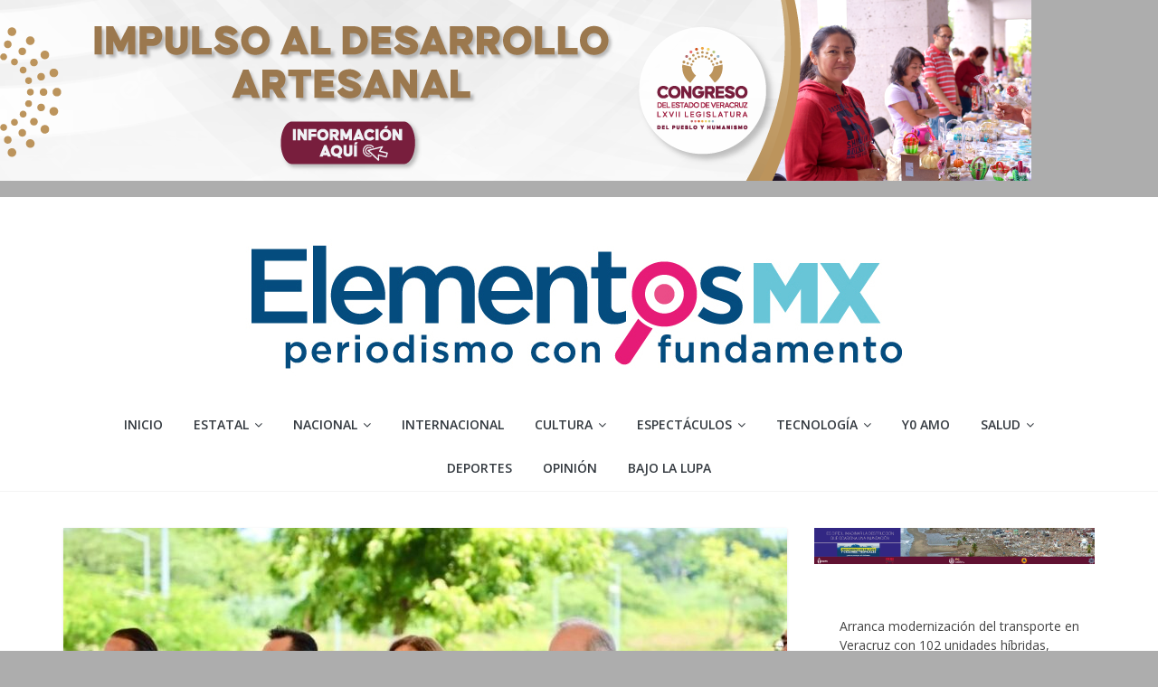

--- FILE ---
content_type: text/html; charset=UTF-8
request_url: https://elementosmx.com/rocio-nahle-da-banderazo-en-construccion-de-planta-de-catalizadores-con-inversion-inicial-de-563-mdp-y-mil-empleos-directos/
body_size: 29365
content:
<!DOCTYPE html>
<html dir="ltr" lang="es"
	prefix="og: https://ogp.me/ns#" >
<head>
			<meta charset="UTF-8" />
		<meta name="viewport" content="width=device-width, initial-scale=1">
		<link rel="profile" href="http://gmpg.org/xfn/11" />
		<title>Rocío Nahle da banderazo en construcción de planta de catalizadores con inversión inicial de 563 mdp y mil empleos directos | Elementosmx</title>
<style>
#wpadminbar #wp-admin-bar-wccp_free_top_button .ab-icon:before {
	content: "\f160";
	color: #02CA02;
	top: 3px;
}
#wpadminbar #wp-admin-bar-wccp_free_top_button .ab-icon {
	transform: rotate(45deg);
}
</style>
	<style>img:is([sizes="auto" i], [sizes^="auto," i]) { contain-intrinsic-size: 3000px 1500px }</style>
	
		<!-- All in One SEO 4.2.1.1 -->
		<meta name="description" content="• La industria de la refinación y petroquímica en México tiene más de 60 años que no produce catalizadores por lo que la construcción de esta Planta se llevará a cabo como parte de la política energética del Gobierno de México. • La Planta de Catalizadores tendrá una capacidad de producción de 890 toneladas por" />
		<meta name="robots" content="max-image-preview:large" />
		<link rel="canonical" href="https://elementosmx.com/rocio-nahle-da-banderazo-en-construccion-de-planta-de-catalizadores-con-inversion-inicial-de-563-mdp-y-mil-empleos-directos/" />
		<meta property="og:locale" content="es_MX" />
		<meta property="og:site_name" content="Elementosmx | Periodismo con fundamento" />
		<meta property="og:type" content="article" />
		<meta property="og:title" content="Rocío Nahle da banderazo en construcción de planta de catalizadores con inversión inicial de 563 mdp y mil empleos directos | Elementosmx" />
		<meta property="og:description" content="• La industria de la refinación y petroquímica en México tiene más de 60 años que no produce catalizadores por lo que la construcción de esta Planta se llevará a cabo como parte de la política energética del Gobierno de México. • La Planta de Catalizadores tendrá una capacidad de producción de 890 toneladas por" />
		<meta property="og:url" content="https://elementosmx.com/rocio-nahle-da-banderazo-en-construccion-de-planta-de-catalizadores-con-inversion-inicial-de-563-mdp-y-mil-empleos-directos/" />
		<meta property="og:image" content="https://elementosmx.com/wp-content/uploads/2023/09/9277C4AC-E3D2-4E10-AD21-E8ED499068E9.jpeg" />
		<meta property="og:image:secure_url" content="https://elementosmx.com/wp-content/uploads/2023/09/9277C4AC-E3D2-4E10-AD21-E8ED499068E9.jpeg" />
		<meta property="og:image:width" content="1024" />
		<meta property="og:image:height" content="682" />
		<meta property="article:published_time" content="2023-09-07T01:13:54+00:00" />
		<meta property="article:modified_time" content="2023-09-07T01:13:55+00:00" />
		<meta property="article:publisher" content="https://www.facebook.com/Elementos-Mx-103300985480608" />
		<meta name="twitter:card" content="summary" />
		<meta name="twitter:site" content="@ElementosMXver" />
		<meta name="twitter:title" content="Rocío Nahle da banderazo en construcción de planta de catalizadores con inversión inicial de 563 mdp y mil empleos directos | Elementosmx" />
		<meta name="twitter:description" content="• La industria de la refinación y petroquímica en México tiene más de 60 años que no produce catalizadores por lo que la construcción de esta Planta se llevará a cabo como parte de la política energética del Gobierno de México. • La Planta de Catalizadores tendrá una capacidad de producción de 890 toneladas por" />
		<meta name="twitter:creator" content="@ElementosMXver" />
		<meta name="twitter:image" content="https://elementosmx.com/wp-content/uploads/2023/09/F1487D76-F45A-47F8-9589-441A121B16BD.jpeg" />
		<script type="application/ld+json" class="aioseo-schema">
			{"@context":"https:\/\/schema.org","@graph":[{"@type":"WebSite","@id":"https:\/\/elementosmx.com\/#website","url":"https:\/\/elementosmx.com\/","name":"Elementosmx","description":"Periodismo con fundamento","inLanguage":"es-MX","publisher":{"@id":"https:\/\/elementosmx.com\/#organization"}},{"@type":"Organization","@id":"https:\/\/elementosmx.com\/#organization","name":"Elementos Veracruz","url":"https:\/\/elementosmx.com\/","logo":{"@type":"ImageObject","@id":"https:\/\/elementosmx.com\/#organizationLogo","url":"https:\/\/elementosmx.com\/wp-content\/uploads\/2021\/10\/elementosmx.jpg","width":754,"height":179},"image":{"@id":"https:\/\/elementosmx.com\/#organizationLogo"},"sameAs":["https:\/\/www.facebook.com\/Elementos-Mx-103300985480608","https:\/\/mobile.twitter.com\/ElementosMXver"],"contactPoint":{"@type":"ContactPoint","telephone":"+522282102648","contactType":"Emergency"}},{"@type":"BreadcrumbList","@id":"https:\/\/elementosmx.com\/rocio-nahle-da-banderazo-en-construccion-de-planta-de-catalizadores-con-inversion-inicial-de-563-mdp-y-mil-empleos-directos\/#breadcrumblist","itemListElement":[{"@type":"ListItem","@id":"https:\/\/elementosmx.com\/#listItem","position":1,"item":{"@type":"WebPage","@id":"https:\/\/elementosmx.com\/","name":"Inicio","description":"Medio de comunicaci\u00f3n digital veracruzano con informaci\u00f3n veraz y oportuna de lo que acontece en el mundo.| 2025","url":"https:\/\/elementosmx.com\/"},"nextItem":"https:\/\/elementosmx.com\/rocio-nahle-da-banderazo-en-construccion-de-planta-de-catalizadores-con-inversion-inicial-de-563-mdp-y-mil-empleos-directos\/#listItem"},{"@type":"ListItem","@id":"https:\/\/elementosmx.com\/rocio-nahle-da-banderazo-en-construccion-de-planta-de-catalizadores-con-inversion-inicial-de-563-mdp-y-mil-empleos-directos\/#listItem","position":2,"item":{"@type":"WebPage","@id":"https:\/\/elementosmx.com\/rocio-nahle-da-banderazo-en-construccion-de-planta-de-catalizadores-con-inversion-inicial-de-563-mdp-y-mil-empleos-directos\/","name":"Roc\u00edo Nahle da banderazo en construcci\u00f3n de planta de catalizadores con inversi\u00f3n inicial de 563 mdp y\u00a0\u00a0mil empleos directos","description":"\u2022 La industria de la refinaci\u00f3n y petroqu\u00edmica en M\u00e9xico tiene m\u00e1s de 60 a\u00f1os que no produce catalizadores por lo que la construcci\u00f3n de esta Planta se llevar\u00e1 a cabo como parte de la pol\u00edtica energ\u00e9tica del Gobierno de M\u00e9xico. \u2022 La Planta de Catalizadores tendr\u00e1 una capacidad de producci\u00f3n de 890 toneladas por","url":"https:\/\/elementosmx.com\/rocio-nahle-da-banderazo-en-construccion-de-planta-de-catalizadores-con-inversion-inicial-de-563-mdp-y-mil-empleos-directos\/"},"previousItem":"https:\/\/elementosmx.com\/#listItem"}]},{"@type":"Person","@id":"https:\/\/elementosmx.com\/author\/elementosmxvergmail-com\/#author","url":"https:\/\/elementosmx.com\/author\/elementosmxvergmail-com\/","name":"Redacci\u00f3n","image":{"@type":"ImageObject","@id":"https:\/\/elementosmx.com\/rocio-nahle-da-banderazo-en-construccion-de-planta-de-catalizadores-con-inversion-inicial-de-563-mdp-y-mil-empleos-directos\/#authorImage","url":"https:\/\/secure.gravatar.com\/avatar\/d17640ede40b3bc65573e0f1f01d62037f3f0f184c9b748543a6c00a65baf983?s=96&d=mm&r=g","width":96,"height":96,"caption":"Redacci\u00f3n"},"sameAs":["https:\/\/www.facebook.com\/Elementos-Mx-103300985480608","https:\/\/mobile.twitter.com\/ElementosMXver"]},{"@type":"WebPage","@id":"https:\/\/elementosmx.com\/rocio-nahle-da-banderazo-en-construccion-de-planta-de-catalizadores-con-inversion-inicial-de-563-mdp-y-mil-empleos-directos\/#webpage","url":"https:\/\/elementosmx.com\/rocio-nahle-da-banderazo-en-construccion-de-planta-de-catalizadores-con-inversion-inicial-de-563-mdp-y-mil-empleos-directos\/","name":"Roc\u00edo Nahle da banderazo en construcci\u00f3n de planta de catalizadores con inversi\u00f3n inicial de 563 mdp y mil empleos directos | Elementosmx","description":"\u2022 La industria de la refinaci\u00f3n y petroqu\u00edmica en M\u00e9xico tiene m\u00e1s de 60 a\u00f1os que no produce catalizadores por lo que la construcci\u00f3n de esta Planta se llevar\u00e1 a cabo como parte de la pol\u00edtica energ\u00e9tica del Gobierno de M\u00e9xico. \u2022 La Planta de Catalizadores tendr\u00e1 una capacidad de producci\u00f3n de 890 toneladas por","inLanguage":"es-MX","isPartOf":{"@id":"https:\/\/elementosmx.com\/#website"},"breadcrumb":{"@id":"https:\/\/elementosmx.com\/rocio-nahle-da-banderazo-en-construccion-de-planta-de-catalizadores-con-inversion-inicial-de-563-mdp-y-mil-empleos-directos\/#breadcrumblist"},"author":"https:\/\/elementosmx.com\/author\/elementosmxvergmail-com\/#author","creator":"https:\/\/elementosmx.com\/author\/elementosmxvergmail-com\/#author","image":{"@type":"ImageObject","@id":"https:\/\/elementosmx.com\/#mainImage","url":"https:\/\/elementosmx.com\/wp-content\/uploads\/2023\/09\/9277C4AC-E3D2-4E10-AD21-E8ED499068E9.jpeg","width":1024,"height":682},"primaryImageOfPage":{"@id":"https:\/\/elementosmx.com\/rocio-nahle-da-banderazo-en-construccion-de-planta-de-catalizadores-con-inversion-inicial-de-563-mdp-y-mil-empleos-directos\/#mainImage"},"datePublished":"2023-09-07T01:13:54-06:00","dateModified":"2023-09-07T01:13:55-06:00"},{"@type":"BlogPosting","@id":"https:\/\/elementosmx.com\/rocio-nahle-da-banderazo-en-construccion-de-planta-de-catalizadores-con-inversion-inicial-de-563-mdp-y-mil-empleos-directos\/#blogposting","name":"Roc\u00edo Nahle da banderazo en construcci\u00f3n de planta de catalizadores con inversi\u00f3n inicial de 563 mdp y mil empleos directos | Elementosmx","description":"\u2022 La industria de la refinaci\u00f3n y petroqu\u00edmica en M\u00e9xico tiene m\u00e1s de 60 a\u00f1os que no produce catalizadores por lo que la construcci\u00f3n de esta Planta se llevar\u00e1 a cabo como parte de la pol\u00edtica energ\u00e9tica del Gobierno de M\u00e9xico. \u2022 La Planta de Catalizadores tendr\u00e1 una capacidad de producci\u00f3n de 890 toneladas por","inLanguage":"es-MX","headline":"Roc\u00edo Nahle da banderazo en construcci\u00f3n de planta de catalizadores con inversi\u00f3n inicial de 563 mdp y\u00a0\u00a0mil empleos directos","author":{"@id":"https:\/\/elementosmx.com\/author\/elementosmxvergmail-com\/#author"},"publisher":{"@id":"https:\/\/elementosmx.com\/#organization"},"datePublished":"2023-09-07T01:13:54-06:00","dateModified":"2023-09-07T01:13:55-06:00","articleSection":"DESTACADO, ESTATAL, Boca del R\u00edo, Planta de Catalizadores, Roc\u00edo Nahle Garc\u00eda","mainEntityOfPage":{"@id":"https:\/\/elementosmx.com\/rocio-nahle-da-banderazo-en-construccion-de-planta-de-catalizadores-con-inversion-inicial-de-563-mdp-y-mil-empleos-directos\/#webpage"},"isPartOf":{"@id":"https:\/\/elementosmx.com\/rocio-nahle-da-banderazo-en-construccion-de-planta-de-catalizadores-con-inversion-inicial-de-563-mdp-y-mil-empleos-directos\/#webpage"},"image":{"@type":"ImageObject","@id":"https:\/\/elementosmx.com\/#articleImage","url":"https:\/\/elementosmx.com\/wp-content\/uploads\/2023\/09\/9277C4AC-E3D2-4E10-AD21-E8ED499068E9.jpeg","width":1024,"height":682}}]}
		</script>
		<!-- All in One SEO -->

<link rel='dns-prefetch' href='//static.addtoany.com' />
<link rel='dns-prefetch' href='//fonts.googleapis.com' />
<link rel="alternate" type="application/rss+xml" title="Elementosmx &raquo; Feed" href="https://elementosmx.com/feed/" />
<link rel="alternate" type="application/rss+xml" title="Elementosmx &raquo; RSS de los comentarios" href="https://elementosmx.com/comments/feed/" />
<link rel="alternate" type="application/rss+xml" title="Elementosmx &raquo; Rocío Nahle da banderazo en construcción de planta de catalizadores con inversión inicial de 563 mdp y  mil empleos directos RSS de los comentarios" href="https://elementosmx.com/rocio-nahle-da-banderazo-en-construccion-de-planta-de-catalizadores-con-inversion-inicial-de-563-mdp-y-mil-empleos-directos/feed/" />
		<!-- This site uses the Google Analytics by MonsterInsights plugin v8.10.0 - Using Analytics tracking - https://www.monsterinsights.com/ -->
							<script
				src="//www.googletagmanager.com/gtag/js?id=G-32X1TYFP01"  data-cfasync="false" data-wpfc-render="false" type="text/javascript" async></script>
			<script data-cfasync="false" data-wpfc-render="false" type="text/javascript">
				var mi_version = '8.10.0';
				var mi_track_user = true;
				var mi_no_track_reason = '';
				
								var disableStrs = [
										'ga-disable-G-32X1TYFP01',
														];

				/* Function to detect opted out users */
				function __gtagTrackerIsOptedOut() {
					for (var index = 0; index < disableStrs.length; index++) {
						if (document.cookie.indexOf(disableStrs[index] + '=true') > -1) {
							return true;
						}
					}

					return false;
				}

				/* Disable tracking if the opt-out cookie exists. */
				if (__gtagTrackerIsOptedOut()) {
					for (var index = 0; index < disableStrs.length; index++) {
						window[disableStrs[index]] = true;
					}
				}

				/* Opt-out function */
				function __gtagTrackerOptout() {
					for (var index = 0; index < disableStrs.length; index++) {
						document.cookie = disableStrs[index] + '=true; expires=Thu, 31 Dec 2099 23:59:59 UTC; path=/';
						window[disableStrs[index]] = true;
					}
				}

				if ('undefined' === typeof gaOptout) {
					function gaOptout() {
						__gtagTrackerOptout();
					}
				}
								window.dataLayer = window.dataLayer || [];

				window.MonsterInsightsDualTracker = {
					helpers: {},
					trackers: {},
				};
				if (mi_track_user) {
					function __gtagDataLayer() {
						dataLayer.push(arguments);
					}

					function __gtagTracker(type, name, parameters) {
						if (!parameters) {
							parameters = {};
						}

						if (parameters.send_to) {
							__gtagDataLayer.apply(null, arguments);
							return;
						}

						if (type === 'event') {
														parameters.send_to = monsterinsights_frontend.v4_id;
							var hookName = name;
							if (typeof parameters['event_category'] !== 'undefined') {
								hookName = parameters['event_category'] + ':' + name;
							}

							if (typeof MonsterInsightsDualTracker.trackers[hookName] !== 'undefined') {
								MonsterInsightsDualTracker.trackers[hookName](parameters);
							} else {
								__gtagDataLayer('event', name, parameters);
							}
							
													} else {
							__gtagDataLayer.apply(null, arguments);
						}
					}

					__gtagTracker('js', new Date());
					__gtagTracker('set', {
						'developer_id.dZGIzZG': true,
											});
										__gtagTracker('config', 'G-32X1TYFP01', {"forceSSL":"true","link_attribution":"true"} );
															window.gtag = __gtagTracker;										(function () {
						/* https://developers.google.com/analytics/devguides/collection/analyticsjs/ */
						/* ga and __gaTracker compatibility shim. */
						var noopfn = function () {
							return null;
						};
						var newtracker = function () {
							return new Tracker();
						};
						var Tracker = function () {
							return null;
						};
						var p = Tracker.prototype;
						p.get = noopfn;
						p.set = noopfn;
						p.send = function () {
							var args = Array.prototype.slice.call(arguments);
							args.unshift('send');
							__gaTracker.apply(null, args);
						};
						var __gaTracker = function () {
							var len = arguments.length;
							if (len === 0) {
								return;
							}
							var f = arguments[len - 1];
							if (typeof f !== 'object' || f === null || typeof f.hitCallback !== 'function') {
								if ('send' === arguments[0]) {
									var hitConverted, hitObject = false, action;
									if ('event' === arguments[1]) {
										if ('undefined' !== typeof arguments[3]) {
											hitObject = {
												'eventAction': arguments[3],
												'eventCategory': arguments[2],
												'eventLabel': arguments[4],
												'value': arguments[5] ? arguments[5] : 1,
											}
										}
									}
									if ('pageview' === arguments[1]) {
										if ('undefined' !== typeof arguments[2]) {
											hitObject = {
												'eventAction': 'page_view',
												'page_path': arguments[2],
											}
										}
									}
									if (typeof arguments[2] === 'object') {
										hitObject = arguments[2];
									}
									if (typeof arguments[5] === 'object') {
										Object.assign(hitObject, arguments[5]);
									}
									if ('undefined' !== typeof arguments[1].hitType) {
										hitObject = arguments[1];
										if ('pageview' === hitObject.hitType) {
											hitObject.eventAction = 'page_view';
										}
									}
									if (hitObject) {
										action = 'timing' === arguments[1].hitType ? 'timing_complete' : hitObject.eventAction;
										hitConverted = mapArgs(hitObject);
										__gtagTracker('event', action, hitConverted);
									}
								}
								return;
							}

							function mapArgs(args) {
								var arg, hit = {};
								var gaMap = {
									'eventCategory': 'event_category',
									'eventAction': 'event_action',
									'eventLabel': 'event_label',
									'eventValue': 'event_value',
									'nonInteraction': 'non_interaction',
									'timingCategory': 'event_category',
									'timingVar': 'name',
									'timingValue': 'value',
									'timingLabel': 'event_label',
									'page': 'page_path',
									'location': 'page_location',
									'title': 'page_title',
								};
								for (arg in args) {
																		if (!(!args.hasOwnProperty(arg) || !gaMap.hasOwnProperty(arg))) {
										hit[gaMap[arg]] = args[arg];
									} else {
										hit[arg] = args[arg];
									}
								}
								return hit;
							}

							try {
								f.hitCallback();
							} catch (ex) {
							}
						};
						__gaTracker.create = newtracker;
						__gaTracker.getByName = newtracker;
						__gaTracker.getAll = function () {
							return [];
						};
						__gaTracker.remove = noopfn;
						__gaTracker.loaded = true;
						window['__gaTracker'] = __gaTracker;
					})();
									} else {
										console.log("");
					(function () {
						function __gtagTracker() {
							return null;
						}

						window['__gtagTracker'] = __gtagTracker;
						window['gtag'] = __gtagTracker;
					})();
									}
			</script>
				<!-- / Google Analytics by MonsterInsights -->
		<script type="text/javascript">
/* <![CDATA[ */
window._wpemojiSettings = {"baseUrl":"https:\/\/s.w.org\/images\/core\/emoji\/16.0.1\/72x72\/","ext":".png","svgUrl":"https:\/\/s.w.org\/images\/core\/emoji\/16.0.1\/svg\/","svgExt":".svg","source":{"concatemoji":"https:\/\/elementosmx.com\/wp-includes\/js\/wp-emoji-release.min.js?ver=6.8.3"}};
/*! This file is auto-generated */
!function(s,n){var o,i,e;function c(e){try{var t={supportTests:e,timestamp:(new Date).valueOf()};sessionStorage.setItem(o,JSON.stringify(t))}catch(e){}}function p(e,t,n){e.clearRect(0,0,e.canvas.width,e.canvas.height),e.fillText(t,0,0);var t=new Uint32Array(e.getImageData(0,0,e.canvas.width,e.canvas.height).data),a=(e.clearRect(0,0,e.canvas.width,e.canvas.height),e.fillText(n,0,0),new Uint32Array(e.getImageData(0,0,e.canvas.width,e.canvas.height).data));return t.every(function(e,t){return e===a[t]})}function u(e,t){e.clearRect(0,0,e.canvas.width,e.canvas.height),e.fillText(t,0,0);for(var n=e.getImageData(16,16,1,1),a=0;a<n.data.length;a++)if(0!==n.data[a])return!1;return!0}function f(e,t,n,a){switch(t){case"flag":return n(e,"\ud83c\udff3\ufe0f\u200d\u26a7\ufe0f","\ud83c\udff3\ufe0f\u200b\u26a7\ufe0f")?!1:!n(e,"\ud83c\udde8\ud83c\uddf6","\ud83c\udde8\u200b\ud83c\uddf6")&&!n(e,"\ud83c\udff4\udb40\udc67\udb40\udc62\udb40\udc65\udb40\udc6e\udb40\udc67\udb40\udc7f","\ud83c\udff4\u200b\udb40\udc67\u200b\udb40\udc62\u200b\udb40\udc65\u200b\udb40\udc6e\u200b\udb40\udc67\u200b\udb40\udc7f");case"emoji":return!a(e,"\ud83e\udedf")}return!1}function g(e,t,n,a){var r="undefined"!=typeof WorkerGlobalScope&&self instanceof WorkerGlobalScope?new OffscreenCanvas(300,150):s.createElement("canvas"),o=r.getContext("2d",{willReadFrequently:!0}),i=(o.textBaseline="top",o.font="600 32px Arial",{});return e.forEach(function(e){i[e]=t(o,e,n,a)}),i}function t(e){var t=s.createElement("script");t.src=e,t.defer=!0,s.head.appendChild(t)}"undefined"!=typeof Promise&&(o="wpEmojiSettingsSupports",i=["flag","emoji"],n.supports={everything:!0,everythingExceptFlag:!0},e=new Promise(function(e){s.addEventListener("DOMContentLoaded",e,{once:!0})}),new Promise(function(t){var n=function(){try{var e=JSON.parse(sessionStorage.getItem(o));if("object"==typeof e&&"number"==typeof e.timestamp&&(new Date).valueOf()<e.timestamp+604800&&"object"==typeof e.supportTests)return e.supportTests}catch(e){}return null}();if(!n){if("undefined"!=typeof Worker&&"undefined"!=typeof OffscreenCanvas&&"undefined"!=typeof URL&&URL.createObjectURL&&"undefined"!=typeof Blob)try{var e="postMessage("+g.toString()+"("+[JSON.stringify(i),f.toString(),p.toString(),u.toString()].join(",")+"));",a=new Blob([e],{type:"text/javascript"}),r=new Worker(URL.createObjectURL(a),{name:"wpTestEmojiSupports"});return void(r.onmessage=function(e){c(n=e.data),r.terminate(),t(n)})}catch(e){}c(n=g(i,f,p,u))}t(n)}).then(function(e){for(var t in e)n.supports[t]=e[t],n.supports.everything=n.supports.everything&&n.supports[t],"flag"!==t&&(n.supports.everythingExceptFlag=n.supports.everythingExceptFlag&&n.supports[t]);n.supports.everythingExceptFlag=n.supports.everythingExceptFlag&&!n.supports.flag,n.DOMReady=!1,n.readyCallback=function(){n.DOMReady=!0}}).then(function(){return e}).then(function(){var e;n.supports.everything||(n.readyCallback(),(e=n.source||{}).concatemoji?t(e.concatemoji):e.wpemoji&&e.twemoji&&(t(e.twemoji),t(e.wpemoji)))}))}((window,document),window._wpemojiSettings);
/* ]]> */
</script>
<!-- elementosmx.com is managing ads with Advanced Ads 1.34.0 --><script id="eleme-ready">
			window.advanced_ads_ready=function(e,a){a=a||"complete";var d=function(e){return"interactive"===a?"loading"!==e:"complete"===e};d(document.readyState)?e():document.addEventListener("readystatechange",(function(a){d(a.target.readyState)&&e()}),{once:"interactive"===a})},window.advanced_ads_ready_queue=window.advanced_ads_ready_queue||[];		</script>
		<link rel='stylesheet' id='pt-cv-public-style-css' href='https://elementosmx.com/wp-content/plugins/content-views-query-and-display-post-page/public/assets/css/cv.css?ver=2.4.0.6' type='text/css' media='all' />
<style id='wp-emoji-styles-inline-css' type='text/css'>

	img.wp-smiley, img.emoji {
		display: inline !important;
		border: none !important;
		box-shadow: none !important;
		height: 1em !important;
		width: 1em !important;
		margin: 0 0.07em !important;
		vertical-align: -0.1em !important;
		background: none !important;
		padding: 0 !important;
	}
</style>
<link rel='stylesheet' id='wp-block-library-css' href='https://elementosmx.com/wp-includes/css/dist/block-library/style.min.css?ver=6.8.3' type='text/css' media='all' />
<style id='wp-block-library-theme-inline-css' type='text/css'>
.wp-block-audio :where(figcaption){color:#555;font-size:13px;text-align:center}.is-dark-theme .wp-block-audio :where(figcaption){color:#ffffffa6}.wp-block-audio{margin:0 0 1em}.wp-block-code{border:1px solid #ccc;border-radius:4px;font-family:Menlo,Consolas,monaco,monospace;padding:.8em 1em}.wp-block-embed :where(figcaption){color:#555;font-size:13px;text-align:center}.is-dark-theme .wp-block-embed :where(figcaption){color:#ffffffa6}.wp-block-embed{margin:0 0 1em}.blocks-gallery-caption{color:#555;font-size:13px;text-align:center}.is-dark-theme .blocks-gallery-caption{color:#ffffffa6}:root :where(.wp-block-image figcaption){color:#555;font-size:13px;text-align:center}.is-dark-theme :root :where(.wp-block-image figcaption){color:#ffffffa6}.wp-block-image{margin:0 0 1em}.wp-block-pullquote{border-bottom:4px solid;border-top:4px solid;color:currentColor;margin-bottom:1.75em}.wp-block-pullquote cite,.wp-block-pullquote footer,.wp-block-pullquote__citation{color:currentColor;font-size:.8125em;font-style:normal;text-transform:uppercase}.wp-block-quote{border-left:.25em solid;margin:0 0 1.75em;padding-left:1em}.wp-block-quote cite,.wp-block-quote footer{color:currentColor;font-size:.8125em;font-style:normal;position:relative}.wp-block-quote:where(.has-text-align-right){border-left:none;border-right:.25em solid;padding-left:0;padding-right:1em}.wp-block-quote:where(.has-text-align-center){border:none;padding-left:0}.wp-block-quote.is-large,.wp-block-quote.is-style-large,.wp-block-quote:where(.is-style-plain){border:none}.wp-block-search .wp-block-search__label{font-weight:700}.wp-block-search__button{border:1px solid #ccc;padding:.375em .625em}:where(.wp-block-group.has-background){padding:1.25em 2.375em}.wp-block-separator.has-css-opacity{opacity:.4}.wp-block-separator{border:none;border-bottom:2px solid;margin-left:auto;margin-right:auto}.wp-block-separator.has-alpha-channel-opacity{opacity:1}.wp-block-separator:not(.is-style-wide):not(.is-style-dots){width:100px}.wp-block-separator.has-background:not(.is-style-dots){border-bottom:none;height:1px}.wp-block-separator.has-background:not(.is-style-wide):not(.is-style-dots){height:2px}.wp-block-table{margin:0 0 1em}.wp-block-table td,.wp-block-table th{word-break:normal}.wp-block-table :where(figcaption){color:#555;font-size:13px;text-align:center}.is-dark-theme .wp-block-table :where(figcaption){color:#ffffffa6}.wp-block-video :where(figcaption){color:#555;font-size:13px;text-align:center}.is-dark-theme .wp-block-video :where(figcaption){color:#ffffffa6}.wp-block-video{margin:0 0 1em}:root :where(.wp-block-template-part.has-background){margin-bottom:0;margin-top:0;padding:1.25em 2.375em}
</style>
<style id='classic-theme-styles-inline-css' type='text/css'>
/*! This file is auto-generated */
.wp-block-button__link{color:#fff;background-color:#32373c;border-radius:9999px;box-shadow:none;text-decoration:none;padding:calc(.667em + 2px) calc(1.333em + 2px);font-size:1.125em}.wp-block-file__button{background:#32373c;color:#fff;text-decoration:none}
</style>
<link rel='stylesheet' id='wpforms-gutenberg-form-selector-css' href='https://elementosmx.com/wp-content/plugins/wpforms-lite/assets/css/wpforms-full.min.css?ver=1.7.4.2' type='text/css' media='all' />
<style id='global-styles-inline-css' type='text/css'>
:root{--wp--preset--aspect-ratio--square: 1;--wp--preset--aspect-ratio--4-3: 4/3;--wp--preset--aspect-ratio--3-4: 3/4;--wp--preset--aspect-ratio--3-2: 3/2;--wp--preset--aspect-ratio--2-3: 2/3;--wp--preset--aspect-ratio--16-9: 16/9;--wp--preset--aspect-ratio--9-16: 9/16;--wp--preset--color--black: #000000;--wp--preset--color--cyan-bluish-gray: #abb8c3;--wp--preset--color--white: #ffffff;--wp--preset--color--pale-pink: #f78da7;--wp--preset--color--vivid-red: #cf2e2e;--wp--preset--color--luminous-vivid-orange: #ff6900;--wp--preset--color--luminous-vivid-amber: #fcb900;--wp--preset--color--light-green-cyan: #7bdcb5;--wp--preset--color--vivid-green-cyan: #00d084;--wp--preset--color--pale-cyan-blue: #8ed1fc;--wp--preset--color--vivid-cyan-blue: #0693e3;--wp--preset--color--vivid-purple: #9b51e0;--wp--preset--gradient--vivid-cyan-blue-to-vivid-purple: linear-gradient(135deg,rgba(6,147,227,1) 0%,rgb(155,81,224) 100%);--wp--preset--gradient--light-green-cyan-to-vivid-green-cyan: linear-gradient(135deg,rgb(122,220,180) 0%,rgb(0,208,130) 100%);--wp--preset--gradient--luminous-vivid-amber-to-luminous-vivid-orange: linear-gradient(135deg,rgba(252,185,0,1) 0%,rgba(255,105,0,1) 100%);--wp--preset--gradient--luminous-vivid-orange-to-vivid-red: linear-gradient(135deg,rgba(255,105,0,1) 0%,rgb(207,46,46) 100%);--wp--preset--gradient--very-light-gray-to-cyan-bluish-gray: linear-gradient(135deg,rgb(238,238,238) 0%,rgb(169,184,195) 100%);--wp--preset--gradient--cool-to-warm-spectrum: linear-gradient(135deg,rgb(74,234,220) 0%,rgb(151,120,209) 20%,rgb(207,42,186) 40%,rgb(238,44,130) 60%,rgb(251,105,98) 80%,rgb(254,248,76) 100%);--wp--preset--gradient--blush-light-purple: linear-gradient(135deg,rgb(255,206,236) 0%,rgb(152,150,240) 100%);--wp--preset--gradient--blush-bordeaux: linear-gradient(135deg,rgb(254,205,165) 0%,rgb(254,45,45) 50%,rgb(107,0,62) 100%);--wp--preset--gradient--luminous-dusk: linear-gradient(135deg,rgb(255,203,112) 0%,rgb(199,81,192) 50%,rgb(65,88,208) 100%);--wp--preset--gradient--pale-ocean: linear-gradient(135deg,rgb(255,245,203) 0%,rgb(182,227,212) 50%,rgb(51,167,181) 100%);--wp--preset--gradient--electric-grass: linear-gradient(135deg,rgb(202,248,128) 0%,rgb(113,206,126) 100%);--wp--preset--gradient--midnight: linear-gradient(135deg,rgb(2,3,129) 0%,rgb(40,116,252) 100%);--wp--preset--font-size--small: 13px;--wp--preset--font-size--medium: 20px;--wp--preset--font-size--large: 36px;--wp--preset--font-size--x-large: 42px;--wp--preset--spacing--20: 0.44rem;--wp--preset--spacing--30: 0.67rem;--wp--preset--spacing--40: 1rem;--wp--preset--spacing--50: 1.5rem;--wp--preset--spacing--60: 2.25rem;--wp--preset--spacing--70: 3.38rem;--wp--preset--spacing--80: 5.06rem;--wp--preset--shadow--natural: 6px 6px 9px rgba(0, 0, 0, 0.2);--wp--preset--shadow--deep: 12px 12px 50px rgba(0, 0, 0, 0.4);--wp--preset--shadow--sharp: 6px 6px 0px rgba(0, 0, 0, 0.2);--wp--preset--shadow--outlined: 6px 6px 0px -3px rgba(255, 255, 255, 1), 6px 6px rgba(0, 0, 0, 1);--wp--preset--shadow--crisp: 6px 6px 0px rgba(0, 0, 0, 1);}:where(.is-layout-flex){gap: 0.5em;}:where(.is-layout-grid){gap: 0.5em;}body .is-layout-flex{display: flex;}.is-layout-flex{flex-wrap: wrap;align-items: center;}.is-layout-flex > :is(*, div){margin: 0;}body .is-layout-grid{display: grid;}.is-layout-grid > :is(*, div){margin: 0;}:where(.wp-block-columns.is-layout-flex){gap: 2em;}:where(.wp-block-columns.is-layout-grid){gap: 2em;}:where(.wp-block-post-template.is-layout-flex){gap: 1.25em;}:where(.wp-block-post-template.is-layout-grid){gap: 1.25em;}.has-black-color{color: var(--wp--preset--color--black) !important;}.has-cyan-bluish-gray-color{color: var(--wp--preset--color--cyan-bluish-gray) !important;}.has-white-color{color: var(--wp--preset--color--white) !important;}.has-pale-pink-color{color: var(--wp--preset--color--pale-pink) !important;}.has-vivid-red-color{color: var(--wp--preset--color--vivid-red) !important;}.has-luminous-vivid-orange-color{color: var(--wp--preset--color--luminous-vivid-orange) !important;}.has-luminous-vivid-amber-color{color: var(--wp--preset--color--luminous-vivid-amber) !important;}.has-light-green-cyan-color{color: var(--wp--preset--color--light-green-cyan) !important;}.has-vivid-green-cyan-color{color: var(--wp--preset--color--vivid-green-cyan) !important;}.has-pale-cyan-blue-color{color: var(--wp--preset--color--pale-cyan-blue) !important;}.has-vivid-cyan-blue-color{color: var(--wp--preset--color--vivid-cyan-blue) !important;}.has-vivid-purple-color{color: var(--wp--preset--color--vivid-purple) !important;}.has-black-background-color{background-color: var(--wp--preset--color--black) !important;}.has-cyan-bluish-gray-background-color{background-color: var(--wp--preset--color--cyan-bluish-gray) !important;}.has-white-background-color{background-color: var(--wp--preset--color--white) !important;}.has-pale-pink-background-color{background-color: var(--wp--preset--color--pale-pink) !important;}.has-vivid-red-background-color{background-color: var(--wp--preset--color--vivid-red) !important;}.has-luminous-vivid-orange-background-color{background-color: var(--wp--preset--color--luminous-vivid-orange) !important;}.has-luminous-vivid-amber-background-color{background-color: var(--wp--preset--color--luminous-vivid-amber) !important;}.has-light-green-cyan-background-color{background-color: var(--wp--preset--color--light-green-cyan) !important;}.has-vivid-green-cyan-background-color{background-color: var(--wp--preset--color--vivid-green-cyan) !important;}.has-pale-cyan-blue-background-color{background-color: var(--wp--preset--color--pale-cyan-blue) !important;}.has-vivid-cyan-blue-background-color{background-color: var(--wp--preset--color--vivid-cyan-blue) !important;}.has-vivid-purple-background-color{background-color: var(--wp--preset--color--vivid-purple) !important;}.has-black-border-color{border-color: var(--wp--preset--color--black) !important;}.has-cyan-bluish-gray-border-color{border-color: var(--wp--preset--color--cyan-bluish-gray) !important;}.has-white-border-color{border-color: var(--wp--preset--color--white) !important;}.has-pale-pink-border-color{border-color: var(--wp--preset--color--pale-pink) !important;}.has-vivid-red-border-color{border-color: var(--wp--preset--color--vivid-red) !important;}.has-luminous-vivid-orange-border-color{border-color: var(--wp--preset--color--luminous-vivid-orange) !important;}.has-luminous-vivid-amber-border-color{border-color: var(--wp--preset--color--luminous-vivid-amber) !important;}.has-light-green-cyan-border-color{border-color: var(--wp--preset--color--light-green-cyan) !important;}.has-vivid-green-cyan-border-color{border-color: var(--wp--preset--color--vivid-green-cyan) !important;}.has-pale-cyan-blue-border-color{border-color: var(--wp--preset--color--pale-cyan-blue) !important;}.has-vivid-cyan-blue-border-color{border-color: var(--wp--preset--color--vivid-cyan-blue) !important;}.has-vivid-purple-border-color{border-color: var(--wp--preset--color--vivid-purple) !important;}.has-vivid-cyan-blue-to-vivid-purple-gradient-background{background: var(--wp--preset--gradient--vivid-cyan-blue-to-vivid-purple) !important;}.has-light-green-cyan-to-vivid-green-cyan-gradient-background{background: var(--wp--preset--gradient--light-green-cyan-to-vivid-green-cyan) !important;}.has-luminous-vivid-amber-to-luminous-vivid-orange-gradient-background{background: var(--wp--preset--gradient--luminous-vivid-amber-to-luminous-vivid-orange) !important;}.has-luminous-vivid-orange-to-vivid-red-gradient-background{background: var(--wp--preset--gradient--luminous-vivid-orange-to-vivid-red) !important;}.has-very-light-gray-to-cyan-bluish-gray-gradient-background{background: var(--wp--preset--gradient--very-light-gray-to-cyan-bluish-gray) !important;}.has-cool-to-warm-spectrum-gradient-background{background: var(--wp--preset--gradient--cool-to-warm-spectrum) !important;}.has-blush-light-purple-gradient-background{background: var(--wp--preset--gradient--blush-light-purple) !important;}.has-blush-bordeaux-gradient-background{background: var(--wp--preset--gradient--blush-bordeaux) !important;}.has-luminous-dusk-gradient-background{background: var(--wp--preset--gradient--luminous-dusk) !important;}.has-pale-ocean-gradient-background{background: var(--wp--preset--gradient--pale-ocean) !important;}.has-electric-grass-gradient-background{background: var(--wp--preset--gradient--electric-grass) !important;}.has-midnight-gradient-background{background: var(--wp--preset--gradient--midnight) !important;}.has-small-font-size{font-size: var(--wp--preset--font-size--small) !important;}.has-medium-font-size{font-size: var(--wp--preset--font-size--medium) !important;}.has-large-font-size{font-size: var(--wp--preset--font-size--large) !important;}.has-x-large-font-size{font-size: var(--wp--preset--font-size--x-large) !important;}
:where(.wp-block-post-template.is-layout-flex){gap: 1.25em;}:where(.wp-block-post-template.is-layout-grid){gap: 1.25em;}
:where(.wp-block-columns.is-layout-flex){gap: 2em;}:where(.wp-block-columns.is-layout-grid){gap: 2em;}
:root :where(.wp-block-pullquote){font-size: 1.5em;line-height: 1.6;}
</style>
<link rel='stylesheet' id='dashicons-css' href='https://elementosmx.com/wp-includes/css/dashicons.min.css?ver=6.8.3' type='text/css' media='all' />
<link rel='stylesheet' id='everest-forms-general-css' href='https://elementosmx.com/wp-content/plugins/everest-forms/assets/css/everest-forms.css?ver=1.8.8' type='text/css' media='all' />
<link rel='stylesheet' id='owl-carousel-style-css' href='https://elementosmx.com/wp-content/plugins/post-slider-and-carousel/assets/css/owl.carousel.min.css?ver=2.1.3' type='text/css' media='all' />
<link rel='stylesheet' id='psac-public-style-css' href='https://elementosmx.com/wp-content/plugins/post-slider-and-carousel/assets/css/psac-public.css?ver=2.1.3' type='text/css' media='all' />
<link rel='stylesheet' id='slick-css' href='https://elementosmx.com/wp-content/plugins/widget-post-slider/assets/css/slick.css' type='text/css' media='all' />
<link rel='stylesheet' id='font-awesome-css-css' href='https://elementosmx.com/wp-content/plugins/widget-post-slider/assets/css/font-awesome.min.css' type='text/css' media='all' />
<link rel='stylesheet' id='widget-post-slider-style-css' href='https://elementosmx.com/wp-content/plugins/widget-post-slider/assets/css/style.css?ver=6.8.3' type='text/css' media='all' />
<link rel='stylesheet' id='colormag_style-css' href='https://elementosmx.com/wp-content/themes/colormag/style.css?ver=2.1.2' type='text/css' media='all' />
<style id='colormag_style-inline-css' type='text/css'>
.colormag-button,blockquote,button,input[type=reset],input[type=button],input[type=submit],#masthead.colormag-header-clean #site-navigation.main-small-navigation .menu-toggle,.fa.search-top:hover,#masthead.colormag-header-classic #site-navigation.main-small-navigation .menu-toggle,.main-navigation ul li.focus > a,#masthead.colormag-header-classic .main-navigation ul ul.sub-menu li.focus > a,.home-icon.front_page_on,.main-navigation a:hover,.main-navigation ul li ul li a:hover,.main-navigation ul li ul li:hover>a,.main-navigation ul li.current-menu-ancestor>a,.main-navigation ul li.current-menu-item ul li a:hover,.main-navigation ul li.current-menu-item>a,.main-navigation ul li.current_page_ancestor>a,.main-navigation ul li.current_page_item>a,.main-navigation ul li:hover>a,.main-small-navigation li a:hover,.site-header .menu-toggle:hover,#masthead.colormag-header-classic .main-navigation ul ul.sub-menu li:hover > a,#masthead.colormag-header-classic .main-navigation ul ul.sub-menu li.current-menu-ancestor > a,#masthead.colormag-header-classic .main-navigation ul ul.sub-menu li.current-menu-item > a,#masthead .main-small-navigation li:hover > a,#masthead .main-small-navigation li.current-page-ancestor > a,#masthead .main-small-navigation li.current-menu-ancestor > a,#masthead .main-small-navigation li.current-page-item > a,#masthead .main-small-navigation li.current-menu-item > a,.main-small-navigation .current-menu-item>a,.main-small-navigation .current_page_item > a,.promo-button-area a:hover,#content .wp-pagenavi .current,#content .wp-pagenavi a:hover,.format-link .entry-content a,.pagination span,.comments-area .comment-author-link span,#secondary .widget-title span,.footer-widgets-area .widget-title span,.colormag-footer--classic .footer-widgets-area .widget-title span::before,.advertisement_above_footer .widget-title span,#content .post .article-content .above-entry-meta .cat-links a,.page-header .page-title span,.entry-meta .post-format i,.more-link,.no-post-thumbnail,.widget_featured_slider .slide-content .above-entry-meta .cat-links a,.widget_highlighted_posts .article-content .above-entry-meta .cat-links a,.widget_featured_posts .article-content .above-entry-meta .cat-links a,.widget_featured_posts .widget-title span,.widget_slider_area .widget-title span,.widget_beside_slider .widget-title span,.wp-block-quote,.wp-block-quote.is-style-large,.wp-block-quote.has-text-align-right{background-color:rgb(0,0,0);}#site-title a,.next a:hover,.previous a:hover,.social-links i.fa:hover,a,#masthead.colormag-header-clean .social-links li:hover i.fa,#masthead.colormag-header-classic .social-links li:hover i.fa,#masthead.colormag-header-clean .breaking-news .newsticker a:hover,#masthead.colormag-header-classic .breaking-news .newsticker a:hover,#masthead.colormag-header-classic #site-navigation .fa.search-top:hover,#masthead.colormag-header-classic #site-navigation.main-navigation .random-post a:hover .fa-random,.dark-skin #masthead.colormag-header-classic #site-navigation.main-navigation .home-icon:hover .fa,#masthead .main-small-navigation li:hover > .sub-toggle i,.better-responsive-menu #masthead .main-small-navigation .sub-toggle.active .fa,#masthead.colormag-header-classic .main-navigation .home-icon a:hover .fa,.pagination a span:hover,#content .comments-area a.comment-edit-link:hover,#content .comments-area a.comment-permalink:hover,#content .comments-area article header cite a:hover,.comments-area .comment-author-link a:hover,.comment .comment-reply-link:hover,.nav-next a,.nav-previous a,.footer-widgets-area a:hover,a#scroll-up i,#content .post .article-content .entry-title a:hover,.entry-meta .byline i,.entry-meta .cat-links i,.entry-meta a,.post .entry-title a:hover,.search .entry-title a:hover,.entry-meta .comments-link a:hover,.entry-meta .edit-link a:hover,.entry-meta .posted-on a:hover,.entry-meta .tag-links a:hover,.single #content .tags a:hover,.post-box .entry-meta .cat-links a:hover,.post-box .entry-meta .posted-on a:hover,.post.post-box .entry-title a:hover,.widget_featured_slider .slide-content .below-entry-meta .byline a:hover,.widget_featured_slider .slide-content .below-entry-meta .comments a:hover,.widget_featured_slider .slide-content .below-entry-meta .posted-on a:hover,.widget_featured_slider .slide-content .entry-title a:hover,.byline a:hover,.comments a:hover,.edit-link a:hover,.posted-on a:hover,.tag-links a:hover,.widget_highlighted_posts .article-content .below-entry-meta .byline a:hover,.widget_highlighted_posts .article-content .below-entry-meta .comments a:hover,.widget_highlighted_posts .article-content .below-entry-meta .posted-on a:hover,.widget_highlighted_posts .article-content .entry-title a:hover,.widget_featured_posts .article-content .entry-title a:hover,.related-posts-main-title .fa,.single-related-posts .article-content .entry-title a:hover{color:rgb(0,0,0);}#site-navigation{border-top-color:rgb(0,0,0);}#masthead.colormag-header-classic .main-navigation ul ul.sub-menu li:hover,#masthead.colormag-header-classic .main-navigation ul ul.sub-menu li.current-menu-ancestor,#masthead.colormag-header-classic .main-navigation ul ul.sub-menu li.current-menu-item,#masthead.colormag-header-classic #site-navigation .menu-toggle,#masthead.colormag-header-classic #site-navigation .menu-toggle:hover,#masthead.colormag-header-classic .main-navigation ul > li:hover > a,#masthead.colormag-header-classic .main-navigation ul > li.current-menu-item > a,#masthead.colormag-header-classic .main-navigation ul > li.current-menu-ancestor > a,#masthead.colormag-header-classic .main-navigation ul li.focus > a,.promo-button-area a:hover,.pagination a span:hover{border-color:rgb(0,0,0);}#secondary .widget-title,.footer-widgets-area .widget-title,.advertisement_above_footer .widget-title,.page-header .page-title,.widget_featured_posts .widget-title,.widget_slider_area .widget-title,.widget_beside_slider .widget-title{border-bottom-color:rgb(0,0,0);}@media (max-width:768px){.better-responsive-menu .sub-toggle{background-color:#0000000000;}}.elementor .elementor-widget-wrap .tg-module-wrapper .module-title{border-bottom-color:rgb(0,0,0);}.elementor .elementor-widget-wrap .tg-module-wrapper .module-title span,.elementor .elementor-widget-wrap .tg-module-wrapper .tg-post-category{background-color:rgb(0,0,0);}.elementor .elementor-widget-wrap .tg-module-wrapper .tg-module-meta .tg-module-comments a:hover,.elementor .elementor-widget-wrap .tg-module-wrapper .tg-module-meta .tg-post-auther-name a:hover,.elementor .elementor-widget-wrap .tg-module-wrapper .tg-module-meta .tg-post-date a:hover,.elementor .elementor-widget-wrap .tg-module-wrapper .tg-module-title:hover a,.elementor .elementor-widget-wrap .tg-module-wrapper.tg-module-grid .tg_module_grid .tg-module-info .tg-module-meta a:hover{color:rgb(0,0,0);}
</style>
<link rel='stylesheet' id='colormag-fontawesome-css' href='https://elementosmx.com/wp-content/themes/colormag/fontawesome/css/font-awesome.min.css?ver=2.1.2' type='text/css' media='all' />
<link rel='stylesheet' id='colormag_googlefonts-css' href='//fonts.googleapis.com/css?family=Open+Sans%3A400%2C600&#038;1&#038;display=swap&#038;ver=2.1.2' type='text/css' media='all' />
<link rel='stylesheet' id='addtoany-css' href='https://elementosmx.com/wp-content/plugins/add-to-any/addtoany.min.css?ver=1.16' type='text/css' media='all' />
<script type="text/javascript" src="https://elementosmx.com/wp-content/plugins/google-analytics-for-wordpress/assets/js/frontend-gtag.min.js?ver=8.10.0" id="monsterinsights-frontend-script-js"></script>
<script data-cfasync="false" data-wpfc-render="false" type="text/javascript" id='monsterinsights-frontend-script-js-extra'>/* <![CDATA[ */
var monsterinsights_frontend = {"js_events_tracking":"true","download_extensions":"doc,pdf,ppt,zip,xls,docx,pptx,xlsx","inbound_paths":"[{\"path\":\"\\\/go\\\/\",\"label\":\"affiliate\"},{\"path\":\"\\\/recommend\\\/\",\"label\":\"affiliate\"}]","home_url":"https:\/\/elementosmx.com","hash_tracking":"false","ua":"","v4_id":"G-32X1TYFP01"};/* ]]> */
</script>
<script type="text/javascript" id="addtoany-core-js-before">
/* <![CDATA[ */
window.a2a_config=window.a2a_config||{};a2a_config.callbacks=[];a2a_config.overlays=[];a2a_config.templates={};a2a_localize = {
	Share: "Compartir",
	Save: "Guardar",
	Subscribe: "Suscribirse",
	Email: "Email",
	Bookmark: "Agregar a favoritos",
	ShowAll: "Mostrar todo",
	ShowLess: "Mostrar menos",
	FindServices: "Encontrar servicios",
	FindAnyServiceToAddTo: "Encontrar instantáneamente servicios para agregar a",
	PoweredBy: "Proporcionado por",
	ShareViaEmail: "Compartir por correo electrónico",
	SubscribeViaEmail: "Suscribir por correo electrónico",
	BookmarkInYourBrowser: "Guarda esta página en tu navegador",
	BookmarkInstructions: "Presione Ctrl+D o \u2318+D para agregar esta página a tus favoritas.",
	AddToYourFavorites: "Agregar a tus favoritos",
	SendFromWebOrProgram: "Enviar desde cualquier dirección de correo electrónico o programa de correo electrónico",
	EmailProgram: "Programa de correo electrónico",
	More: "Más&#8230;",
	ThanksForSharing: "¡Gracias por compartir!",
	ThanksForFollowing: "¡Gracias por seguirnos!"
};
/* ]]> */
</script>
<script type="text/javascript" async src="https://static.addtoany.com/menu/page.js" id="addtoany-core-js"></script>
<script type="text/javascript" src="https://elementosmx.com/wp-includes/js/jquery/jquery.min.js?ver=3.7.1" id="jquery-core-js"></script>
<script type="text/javascript" src="https://elementosmx.com/wp-includes/js/jquery/jquery-migrate.min.js?ver=3.4.1" id="jquery-migrate-js"></script>
<script type="text/javascript" async src="https://elementosmx.com/wp-content/plugins/add-to-any/addtoany.min.js?ver=1.1" id="addtoany-jquery-js"></script>
<!--[if lte IE 8]>
<script type="text/javascript" src="https://elementosmx.com/wp-content/themes/colormag/js/html5shiv.min.js?ver=2.1.2" id="html5-js"></script>
<![endif]-->
<link rel="https://api.w.org/" href="https://elementosmx.com/wp-json/" /><link rel="alternate" title="JSON" type="application/json" href="https://elementosmx.com/wp-json/wp/v2/posts/48742" /><link rel="EditURI" type="application/rsd+xml" title="RSD" href="https://elementosmx.com/xmlrpc.php?rsd" />
<meta name="generator" content="WordPress 6.8.3" />
<meta name="generator" content="Everest Forms 1.8.8" />
<link rel='shortlink' href='https://elementosmx.com/?p=48742' />
<link rel="alternate" title="oEmbed (JSON)" type="application/json+oembed" href="https://elementosmx.com/wp-json/oembed/1.0/embed?url=https%3A%2F%2Felementosmx.com%2Frocio-nahle-da-banderazo-en-construccion-de-planta-de-catalizadores-con-inversion-inicial-de-563-mdp-y-mil-empleos-directos%2F" />
<link rel="alternate" title="oEmbed (XML)" type="text/xml+oembed" href="https://elementosmx.com/wp-json/oembed/1.0/embed?url=https%3A%2F%2Felementosmx.com%2Frocio-nahle-da-banderazo-en-construccion-de-planta-de-catalizadores-con-inversion-inicial-de-563-mdp-y-mil-empleos-directos%2F&#038;format=xml" />
<meta name="generator" content="Site Kit by Google 1.92.0" /><script id="wpcp_disable_selection" type="text/javascript">
var image_save_msg='You are not allowed to save images!';
	var no_menu_msg='Context Menu disabled!';
	var smessage = "Elementosmx";

function disableEnterKey(e)
{
	var elemtype = e.target.tagName;
	
	elemtype = elemtype.toUpperCase();
	
	if (elemtype == "TEXT" || elemtype == "TEXTAREA" || elemtype == "INPUT" || elemtype == "PASSWORD" || elemtype == "SELECT" || elemtype == "OPTION" || elemtype == "EMBED")
	{
		elemtype = 'TEXT';
	}
	
	if (e.ctrlKey){
     var key;
     if(window.event)
          key = window.event.keyCode;     //IE
     else
          key = e.which;     //firefox (97)
    //if (key != 17) alert(key);
     if (elemtype!= 'TEXT' && (key == 97 || key == 65 || key == 67 || key == 99 || key == 88 || key == 120 || key == 26 || key == 85  || key == 86 || key == 83 || key == 43 || key == 73))
     {
		if(wccp_free_iscontenteditable(e)) return true;
		show_wpcp_message('You are not allowed to copy content or view source');
		return false;
     }else
     	return true;
     }
}


/*For contenteditable tags*/
function wccp_free_iscontenteditable(e)
{
	var e = e || window.event; // also there is no e.target property in IE. instead IE uses window.event.srcElement
  	
	var target = e.target || e.srcElement;

	var elemtype = e.target.nodeName;
	
	elemtype = elemtype.toUpperCase();
	
	var iscontenteditable = "false";
		
	if(typeof target.getAttribute!="undefined" ) iscontenteditable = target.getAttribute("contenteditable"); // Return true or false as string
	
	var iscontenteditable2 = false;
	
	if(typeof target.isContentEditable!="undefined" ) iscontenteditable2 = target.isContentEditable; // Return true or false as boolean

	if(target.parentElement.isContentEditable) iscontenteditable2 = true;
	
	if (iscontenteditable == "true" || iscontenteditable2 == true)
	{
		if(typeof target.style!="undefined" ) target.style.cursor = "text";
		
		return true;
	}
}

////////////////////////////////////
function disable_copy(e)
{	
	var e = e || window.event; // also there is no e.target property in IE. instead IE uses window.event.srcElement
	
	var elemtype = e.target.tagName;
	
	elemtype = elemtype.toUpperCase();
	
	if (elemtype == "TEXT" || elemtype == "TEXTAREA" || elemtype == "INPUT" || elemtype == "PASSWORD" || elemtype == "SELECT" || elemtype == "OPTION" || elemtype == "EMBED")
	{
		elemtype = 'TEXT';
	}
	
	if(wccp_free_iscontenteditable(e)) return true;
	
	var isSafari = /Safari/.test(navigator.userAgent) && /Apple Computer/.test(navigator.vendor);
	
	var checker_IMG = '';
	if (elemtype == "IMG" && checker_IMG == 'checked' && e.detail >= 2) {show_wpcp_message(alertMsg_IMG);return false;}
	if (elemtype != "TEXT")
	{
		if (smessage !== "" && e.detail == 2)
			show_wpcp_message(smessage);
		
		if (isSafari)
			return true;
		else
			return false;
	}	
}

//////////////////////////////////////////
function disable_copy_ie()
{
	var e = e || window.event;
	var elemtype = window.event.srcElement.nodeName;
	elemtype = elemtype.toUpperCase();
	if(wccp_free_iscontenteditable(e)) return true;
	if (elemtype == "IMG") {show_wpcp_message(alertMsg_IMG);return false;}
	if (elemtype != "TEXT" && elemtype != "TEXTAREA" && elemtype != "INPUT" && elemtype != "PASSWORD" && elemtype != "SELECT" && elemtype != "OPTION" && elemtype != "EMBED")
	{
		return false;
	}
}	
function reEnable()
{
	return true;
}
document.onkeydown = disableEnterKey;
document.onselectstart = disable_copy_ie;
if(navigator.userAgent.indexOf('MSIE')==-1)
{
	document.onmousedown = disable_copy;
	document.onclick = reEnable;
}
function disableSelection(target)
{
    //For IE This code will work
    if (typeof target.onselectstart!="undefined")
    target.onselectstart = disable_copy_ie;
    
    //For Firefox This code will work
    else if (typeof target.style.MozUserSelect!="undefined")
    {target.style.MozUserSelect="none";}
    
    //All other  (ie: Opera) This code will work
    else
    target.onmousedown=function(){return false}
    target.style.cursor = "default";
}
//Calling the JS function directly just after body load
window.onload = function(){disableSelection(document.body);};

//////////////////special for safari Start////////////////
var onlongtouch;
var timer;
var touchduration = 1000; //length of time we want the user to touch before we do something

var elemtype = "";
function touchstart(e) {
	var e = e || window.event;
  // also there is no e.target property in IE.
  // instead IE uses window.event.srcElement
  	var target = e.target || e.srcElement;
	
	elemtype = window.event.srcElement.nodeName;
	
	elemtype = elemtype.toUpperCase();
	
	if(!wccp_pro_is_passive()) e.preventDefault();
	if (!timer) {
		timer = setTimeout(onlongtouch, touchduration);
	}
}

function touchend() {
    //stops short touches from firing the event
    if (timer) {
        clearTimeout(timer);
        timer = null;
    }
	onlongtouch();
}

onlongtouch = function(e) { //this will clear the current selection if anything selected
	
	if (elemtype != "TEXT" && elemtype != "TEXTAREA" && elemtype != "INPUT" && elemtype != "PASSWORD" && elemtype != "SELECT" && elemtype != "EMBED" && elemtype != "OPTION")	
	{
		if (window.getSelection) {
			if (window.getSelection().empty) {  // Chrome
			window.getSelection().empty();
			} else if (window.getSelection().removeAllRanges) {  // Firefox
			window.getSelection().removeAllRanges();
			}
		} else if (document.selection) {  // IE?
			document.selection.empty();
		}
		return false;
	}
};

document.addEventListener("DOMContentLoaded", function(event) { 
    window.addEventListener("touchstart", touchstart, false);
    window.addEventListener("touchend", touchend, false);
});

function wccp_pro_is_passive() {

  var cold = false,
  hike = function() {};

  try {
	  const object1 = {};
  var aid = Object.defineProperty(object1, 'passive', {
  get() {cold = true}
  });
  window.addEventListener('test', hike, aid);
  window.removeEventListener('test', hike, aid);
  } catch (e) {}

  return cold;
}
/*special for safari End*/
</script>
<script id="wpcp_disable_Right_Click" type="text/javascript">
document.ondragstart = function() { return false;}
	function nocontext(e) {
	   return false;
	}
	document.oncontextmenu = nocontext;
</script>
<style>
.unselectable
{
-moz-user-select:none;
-webkit-user-select:none;
cursor: default;
}
html
{
-webkit-touch-callout: none;
-webkit-user-select: none;
-khtml-user-select: none;
-moz-user-select: none;
-ms-user-select: none;
user-select: none;
-webkit-tap-highlight-color: rgba(0,0,0,0);
}
</style>
<script id="wpcp_css_disable_selection" type="text/javascript">
var e = document.getElementsByTagName('body')[0];
if(e)
{
	e.setAttribute('unselectable',on);
}
</script>
<link rel="pingback" href="https://elementosmx.com/xmlrpc.php"><style type="text/css" id="custom-background-css">
body.custom-background { background-color: #adadad; }
</style>
	<!-- Google Tag Manager -->
<script>(function(w,d,s,l,i){w[l]=w[l]||[];w[l].push({'gtm.start':
new Date().getTime(),event:'gtm.js'});var f=d.getElementsByTagName(s)[0],
j=d.createElement(s),dl=l!='dataLayer'?'&l='+l:'';j.async=true;j.src=
'https://www.googletagmanager.com/gtm.js?id='+i+dl;f.parentNode.insertBefore(j,f);
})(window,document,'script','dataLayer','GTM-N9ZMW8S');</script>
<!-- End Google Tag Manager --><a href="https://legisver.gob.mx/Inicio.php?p=sliderInfoNP&#038;i=8785584"><img loading="lazy" src="https://elementosmx.com/wp-content/uploads/2022/06/1140x200-2.png" alt=""  width="1140" height="200"  style="display: inline-block;" /></a><link rel="icon" href="https://elementosmx.com/wp-content/uploads/2023/07/150x150B.png" sizes="32x32" />
<link rel="icon" href="https://elementosmx.com/wp-content/uploads/2023/07/150x150B.png" sizes="192x192" />
<link rel="apple-touch-icon" href="https://elementosmx.com/wp-content/uploads/2023/07/150x150B.png" />
<meta name="msapplication-TileImage" content="https://elementosmx.com/wp-content/uploads/2023/07/150x150B.png" />
		<style type="text/css" id="wp-custom-css">
			.breaking-news-latest {background:#d11717;padding:10px 20px}.breaking-news strong,.news-bar *,.newsticker a{color:#fff}#colophon .widget ul li{border-bottom:1px solid #ffffff1a}
.news-bar{background:#000}#masthead .widget img{margin-bottom:0}
#main{padding-top: 40px;}
#secondary :not(.widget_featured_posts) li a{color: #444;}
#site-navigation{background:#fff;box-shadow:none;border-top:1px solid #f3f3f3;border-bottom:1px solid #f3f3f3}
#site-navigation a{color:#000}
#site-navigation a:hover, #site-navigation ul li.current-menu-item a, #site-navigation ul li.current_page_ancestor a, #site-navigation ul li.current-menu-ancestor a, #site-navigation ul li.current_page_item a, #site-navigation ul li:hover a, #site-navigation ul li.focus a {
    color: #fff;
}
.social-links i.fa{font-size:17px!important;padding:0 10px;color:#fff!important}.social-links a:hover{opacity:.8}
.newsletter-form{padding:10px 10px 0;border:1px solid rgba(255,255,255,.2);text-align:center}
.fa.search-top{color:#000}

.footer-socket-area {display:none}


.gf-menu.l1 > li > .item{
  font-weight:bolder;
}

strong, b {  font-weight: 900; }		</style>
		</head>

<body class="wp-singular post-template-default single single-post postid-48742 single-format-standard custom-background wp-custom-logo wp-embed-responsive wp-theme-colormag everest-forms-no-js unselectable right-sidebar wide elementor-default elementor-kit-1391 aa-prefix-eleme-">
<!-- Google Tag Manager (noscript) -->
<noscript><iframe src="https://www.googletagmanager.com/ns.html?id=GTM-N9ZMW8S"
height="0" width="0" style="display:none;visibility:hidden"></iframe></noscript>
<!-- End Google Tag Manager (noscript) -->

		<div id="page" class="hfeed site">
				<a class="skip-link screen-reader-text" href="#main">Saltar al contenido</a>
				<header id="masthead" class="site-header clearfix colormag-header-classic">
				<div id="header-text-nav-container" class="clearfix">
		
		<div class="inner-wrap">
			<div id="header-text-nav-wrap" class="clearfix">

				<div id="header-left-section">
											<div id="header-logo-image">
							<a href="https://elementosmx.com/" class="custom-logo-link" rel="home"><img width="754" height="179" src="https://elementosmx.com/wp-content/uploads/2021/10/elementosmx.jpg" class="custom-logo" alt="Elementosmx" decoding="async" fetchpriority="high" srcset="https://elementosmx.com/wp-content/uploads/2021/10/elementosmx.jpg 754w, https://elementosmx.com/wp-content/uploads/2021/10/elementosmx-300x71.jpg 300w" sizes="(max-width: 754px) 100vw, 754px" /></a>						</div><!-- #header-logo-image -->
						
					<div id="header-text" class="screen-reader-text">
													<h3 id="site-title">
								<a href="https://elementosmx.com/" title="Elementosmx" rel="home">Elementosmx</a>
							</h3>
						
													<p id="site-description">
								Periodismo con fundamento							</p><!-- #site-description -->
											</div><!-- #header-text -->
				</div><!-- #header-left-section -->

				<div id="header-right-section">
									</div><!-- #header-right-section -->

			</div><!-- #header-text-nav-wrap -->
		</div><!-- .inner-wrap -->

		
		<nav id="site-navigation" class="main-navigation clearfix" role="navigation">
			<div class="inner-wrap clearfix">
				
				
				<p class="menu-toggle"></p>
				<div class="menu-primary-container"><ul id="menu-footer-first-menu" class="menu"><li id="menu-item-1478" class="menu-item menu-item-type-post_type menu-item-object-page menu-item-home menu-item-1478"><a href="https://elementosmx.com/">Inicio</a></li>
<li id="menu-item-1634" class="menu-item menu-item-type-taxonomy menu-item-object-category current-post-ancestor current-menu-parent current-post-parent menu-item-has-children menu-item-1634"><a href="https://elementosmx.com/categorias/estatal/">ESTATAL</a>
<ul class="sub-menu">
	<li id="menu-item-1635" class="menu-item menu-item-type-taxonomy menu-item-object-category menu-item-1635"><a href="https://elementosmx.com/categorias/denuncias/">DENUNCIA CIUDADANA</a></li>
</ul>
</li>
<li id="menu-item-1636" class="menu-item menu-item-type-taxonomy menu-item-object-category menu-item-has-children menu-item-1636"><a href="https://elementosmx.com/categorias/nacional/">NACIONAL</a>
<ul class="sub-menu">
	<li id="menu-item-1638" class="menu-item menu-item-type-taxonomy menu-item-object-category menu-item-1638"><a href="https://elementosmx.com/categorias/economia/">ECONOMÍA</a></li>
</ul>
</li>
<li id="menu-item-1637" class="menu-item menu-item-type-taxonomy menu-item-object-category menu-item-1637"><a href="https://elementosmx.com/categorias/internacional/">INTERNACIONAL</a></li>
<li id="menu-item-1639" class="menu-item menu-item-type-taxonomy menu-item-object-category menu-item-has-children menu-item-1639"><a href="https://elementosmx.com/categorias/cultura/">CULTURA</a>
<ul class="sub-menu">
	<li id="menu-item-3242" class="menu-item menu-item-type-taxonomy menu-item-object-category menu-item-3242"><a href="https://elementosmx.com/categorias/misterios-veracruz/">MISTERIOS DE VERACRUZ</a></li>
</ul>
</li>
<li id="menu-item-1640" class="menu-item menu-item-type-taxonomy menu-item-object-category menu-item-has-children menu-item-1640"><a href="https://elementosmx.com/categorias/espectaculos/">ESPECTÁCULOS</a>
<ul class="sub-menu">
	<li id="menu-item-1641" class="menu-item menu-item-type-taxonomy menu-item-object-category menu-item-1641"><a href="https://elementosmx.com/categorias/viral/">VIRAL</a></li>
</ul>
</li>
<li id="menu-item-1643" class="menu-item menu-item-type-taxonomy menu-item-object-category menu-item-has-children menu-item-1643"><a href="https://elementosmx.com/categorias/tecnologia/">TECNOLOGÍA</a>
<ul class="sub-menu">
	<li id="menu-item-1642" class="menu-item menu-item-type-taxonomy menu-item-object-category menu-item-1642"><a href="https://elementosmx.com/categorias/ciencia/">CIENCIA</a></li>
</ul>
</li>
<li id="menu-item-1644" class="menu-item menu-item-type-taxonomy menu-item-object-category menu-item-1644"><a href="https://elementosmx.com/categorias/yo-amo/">Y0 AMO</a></li>
<li id="menu-item-1645" class="menu-item menu-item-type-taxonomy menu-item-object-category menu-item-has-children menu-item-1645"><a href="https://elementosmx.com/categorias/salud/">SALUD</a>
<ul class="sub-menu">
	<li id="menu-item-1646" class="menu-item menu-item-type-taxonomy menu-item-object-category menu-item-1646"><a href="https://elementosmx.com/categorias/covid/">COVID</a></li>
</ul>
</li>
<li id="menu-item-1647" class="menu-item menu-item-type-taxonomy menu-item-object-category menu-item-1647"><a href="https://elementosmx.com/categorias/deportes/">DEPORTES</a></li>
<li id="menu-item-3213" class="menu-item menu-item-type-taxonomy menu-item-object-category menu-item-3213"><a href="https://elementosmx.com/categorias/opinion/">OPINIÓN</a></li>
<li id="menu-item-45839" class="menu-item menu-item-type-post_type menu-item-object-page menu-item-45839"><a href="https://elementosmx.com/bajolalupa/">Bajo la lupa</a></li>
</ul></div>
			</div>
		</nav>

				</div><!-- #header-text-nav-container -->
				</header><!-- #masthead -->
				<div id="main" class="clearfix">
				<div class="inner-wrap clearfix">
		
	<div id="primary">
		<div id="content" class="clearfix">

			
<article id="post-48742" class="post-48742 post type-post status-publish format-standard has-post-thumbnail hentry category-destacado category-estatal tag-boca-del-rio tag-planta-de-catalizadores tag-rocio-nahle-garcia">
	
				<div class="featured-image">
				<img width="800" height="445" src="https://elementosmx.com/wp-content/uploads/2023/09/9277C4AC-E3D2-4E10-AD21-E8ED499068E9-800x445.jpeg" class="attachment-colormag-featured-image size-colormag-featured-image wp-post-image" alt="" decoding="async" />			</div>
			
	<div class="article-content clearfix">

		<div class="above-entry-meta"><span class="cat-links"><a href="https://elementosmx.com/categorias/destacado/" style="background:#3f3f3f" rel="category tag">DESTACADO</a>&nbsp;<a href="https://elementosmx.com/categorias/estatal/" style="background:#cc2626" rel="category tag">ESTATAL</a>&nbsp;</span></div>
		<header class="entry-header">
			<h1 class="entry-title">
				Rocío Nahle da banderazo en construcción de planta de catalizadores con inversión inicial de 563 mdp y  mil empleos directos			</h1>
		</header>

		<div class="below-entry-meta">
			<span class="posted-on"><a href="https://elementosmx.com/rocio-nahle-da-banderazo-en-construccion-de-planta-de-catalizadores-con-inversion-inicial-de-563-mdp-y-mil-empleos-directos/" title="19:13" rel="bookmark"><i class="fa fa-calendar-o"></i> <time class="entry-date published" datetime="2023-09-06T19:13:54-06:00">6 septiembre, 2023</time><time class="updated" datetime="2023-09-06T19:13:55-06:00">6 septiembre, 2023</time></a></span>
			<span class="byline">
				<span class="author vcard">
					<i class="fa fa-user"></i>
					<a class="url fn n"
					   href="https://elementosmx.com/author/elementosmxvergmail-com/"
					   title="Redacción"
					>
						Redacción					</a>
				</span>
			</span>

			<span class="tag-links"><i class="fa fa-tags"></i><a href="https://elementosmx.com/etiquetas/boca-del-rio/" rel="tag">Boca del Río</a>, <a href="https://elementosmx.com/etiquetas/planta-de-catalizadores/" rel="tag">Planta de Catalizadores</a>, <a href="https://elementosmx.com/etiquetas/rocio-nahle-garcia/" rel="tag">Rocío Nahle García</a></span></div>
		<div class="entry-content clearfix">
			<div class="eleme-antes-del-contenido_5" id="eleme-148800387"><a href="https://www.ssaver.gob.mx/"><img loading="lazy" src="https://elementosmx.com/wp-content/uploads/2025/05/BANNER_320x100-px-scaled.png" alt=""  srcset="https://elementosmx.com/wp-content/uploads/2025/05/BANNER_320x100-px-scaled.png 2560w, https://elementosmx.com/wp-content/uploads/2025/05/BANNER_320x100-px-300x94.png 300w, https://elementosmx.com/wp-content/uploads/2025/05/BANNER_320x100-px-1024x320.png 1024w, https://elementosmx.com/wp-content/uploads/2025/05/BANNER_320x100-px-768x240.png 768w, https://elementosmx.com/wp-content/uploads/2025/05/BANNER_320x100-px-1536x481.png 1536w, https://elementosmx.com/wp-content/uploads/2025/05/BANNER_320x100-px-2048x641.png 2048w" sizes="(max-width: 2560px) 100vw, 2560px" width="2560" height="801"   /></a></div><div class="eleme-antes-del-contenido_4" id="eleme-1416659554"><a href="https://www.veracruz.gob.mx/seguridad/denuncia-ciudadana-y-linea-de-emergencia/"><img loading="lazy" src="https://elementosmx.com/wp-content/uploads/2025/04/DENUNCIA-BANNER-5001-X-376-scaled.jpg" alt=""  srcset="https://elementosmx.com/wp-content/uploads/2025/04/DENUNCIA-BANNER-5001-X-376-scaled.jpg 2560w, https://elementosmx.com/wp-content/uploads/2025/04/DENUNCIA-BANNER-5001-X-376-300x23.jpg 300w, https://elementosmx.com/wp-content/uploads/2025/04/DENUNCIA-BANNER-5001-X-376-1024x77.jpg 1024w, https://elementosmx.com/wp-content/uploads/2025/04/DENUNCIA-BANNER-5001-X-376-768x58.jpg 768w, https://elementosmx.com/wp-content/uploads/2025/04/DENUNCIA-BANNER-5001-X-376-1536x115.jpg 1536w, https://elementosmx.com/wp-content/uploads/2025/04/DENUNCIA-BANNER-5001-X-376-2048x154.jpg 2048w" sizes="(max-width: 2560px) 100vw, 2560px" width="2560" height="192"   /></a></div><div class="eleme-antes-del-contenido_2" id="eleme-600801662"><img loading="lazy" src="https://elementosmx.com/wp-content/uploads/2022/07/Elementos-MX_Mesa-de-trabajo-1.jpg" alt=""  srcset="https://elementosmx.com/wp-content/uploads/2022/07/Elementos-MX_Mesa-de-trabajo-1.jpg 1950w, https://elementosmx.com/wp-content/uploads/2022/07/Elementos-MX_Mesa-de-trabajo-1-300x38.jpg 300w, https://elementosmx.com/wp-content/uploads/2022/07/Elementos-MX_Mesa-de-trabajo-1-1024x131.jpg 1024w, https://elementosmx.com/wp-content/uploads/2022/07/Elementos-MX_Mesa-de-trabajo-1-768x98.jpg 768w, https://elementosmx.com/wp-content/uploads/2022/07/Elementos-MX_Mesa-de-trabajo-1-1536x197.jpg 1536w" sizes="(max-width: 1950px) 100vw, 1950px" width="1950" height="250"   /></div><div class="eleme-antes-del-contenido" id="eleme-1221788056"><a href="https://veracruzanaprotegida.pjeveracruz.gob.mx/"><img loading="lazy" src="https://elementosmx.com/wp-content/uploads/2023/10/020424-BANNER-VERACRUZANA-PROTEGIDA-468X60-SSP-MKE.jpg" alt=""  srcset="https://elementosmx.com/wp-content/uploads/2023/10/020424-BANNER-VERACRUZANA-PROTEGIDA-468X60-SSP-MKE.jpg 936w, https://elementosmx.com/wp-content/uploads/2023/10/020424-BANNER-VERACRUZANA-PROTEGIDA-468X60-SSP-MKE-300x38.jpg 300w, https://elementosmx.com/wp-content/uploads/2023/10/020424-BANNER-VERACRUZANA-PROTEGIDA-468X60-SSP-MKE-768x98.jpg 768w" sizes="(max-width: 936px) 100vw, 936px" width="936" height="120"   /></a></div><div class="addtoany_share_save_container addtoany_content addtoany_content_top"><div class="a2a_kit a2a_kit_size_24 addtoany_list" data-a2a-url="https://elementosmx.com/rocio-nahle-da-banderazo-en-construccion-de-planta-de-catalizadores-con-inversion-inicial-de-563-mdp-y-mil-empleos-directos/" data-a2a-title="Rocío Nahle da banderazo en construcción de planta de catalizadores con inversión inicial de 563 mdp y  mil empleos directos"><a class="a2a_button_facebook" href="https://www.addtoany.com/add_to/facebook?linkurl=https%3A%2F%2Felementosmx.com%2Frocio-nahle-da-banderazo-en-construccion-de-planta-de-catalizadores-con-inversion-inicial-de-563-mdp-y-mil-empleos-directos%2F&amp;linkname=Roc%C3%ADo%20Nahle%20da%20banderazo%20en%20construcci%C3%B3n%20de%20planta%20de%20catalizadores%20con%20inversi%C3%B3n%20inicial%20de%20563%20mdp%20y%C2%A0%C2%A0mil%20empleos%20directos" title="Facebook" rel="nofollow noopener" target="_blank"></a><a class="a2a_button_twitter" href="https://www.addtoany.com/add_to/twitter?linkurl=https%3A%2F%2Felementosmx.com%2Frocio-nahle-da-banderazo-en-construccion-de-planta-de-catalizadores-con-inversion-inicial-de-563-mdp-y-mil-empleos-directos%2F&amp;linkname=Roc%C3%ADo%20Nahle%20da%20banderazo%20en%20construcci%C3%B3n%20de%20planta%20de%20catalizadores%20con%20inversi%C3%B3n%20inicial%20de%20563%20mdp%20y%C2%A0%C2%A0mil%20empleos%20directos" title="Twitter" rel="nofollow noopener" target="_blank"></a><a class="a2a_button_whatsapp" href="https://www.addtoany.com/add_to/whatsapp?linkurl=https%3A%2F%2Felementosmx.com%2Frocio-nahle-da-banderazo-en-construccion-de-planta-de-catalizadores-con-inversion-inicial-de-563-mdp-y-mil-empleos-directos%2F&amp;linkname=Roc%C3%ADo%20Nahle%20da%20banderazo%20en%20construcci%C3%B3n%20de%20planta%20de%20catalizadores%20con%20inversi%C3%B3n%20inicial%20de%20563%20mdp%20y%C2%A0%C2%A0mil%20empleos%20directos" title="WhatsApp" rel="nofollow noopener" target="_blank"></a></div></div>
<p></p>



<p>• La industria de la refinación y petroquímica en México tiene más de 60 años que no produce catalizadores por lo que la construcción de esta Planta se llevará a cabo como parte de la política energética del Gobierno de México.</p>



<p>• La Planta de Catalizadores tendrá una capacidad de producción de 890 toneladas por año, se construirá en un área de 3840m2, constará de 12 secciones y tendrá un costo incluyendo equipamiento de 563 millones de pesos.</p><div class="eleme-contenido_2" id="eleme-377444064"><img loading="lazy" src="https://elementosmx.com/wp-content/uploads/2022/08/Elementos-MX-06.jpg" alt=""  srcset="https://elementosmx.com/wp-content/uploads/2022/08/Elementos-MX-06.jpg 1950w, https://elementosmx.com/wp-content/uploads/2022/08/Elementos-MX-06-300x38.jpg 300w, https://elementosmx.com/wp-content/uploads/2022/08/Elementos-MX-06-1024x131.jpg 1024w, https://elementosmx.com/wp-content/uploads/2022/08/Elementos-MX-06-768x98.jpg 768w, https://elementosmx.com/wp-content/uploads/2022/08/Elementos-MX-06-1536x197.jpg 1536w" sizes="(max-width: 1950px) 100vw, 1950px" width="1950" height="250"   /></div>



<p>Boca del Río, Veracruz.- Con una inversión inicial de 563 millones de pesos y la generación de mil empleos directos, la secretaria de Energía, Rocío Nahle García, dio el banderazo de salida para el arranque de la construcción de la primera Planta de Catalizadores, en el marco de la celebración del 58 Aniversario del Instituto Mexicano del Petróleo (IMP).</p>



<p>La Titular de la Secretaría de Energía (SENER) destacó que la industria de la refinación y petroquímica en México tiene más de 60 años que no produce catalizadores por lo que como parte de la política energética del presidente Andrés Manuel López Obrador, se determinó construir plantas catalizadoras que permitan ahorrar a Petróleos Mexicanos cerca de 80 millones de pesos anuales, actualmente invertidos en catalizadores importados desde el extranjero.</p><div class="eleme-contenido_3" id="eleme-313522966"><img loading="lazy" src="https://elementosmx.com/wp-content/uploads/2022/08/Diapositiva1.jpg" alt=""  srcset="https://elementosmx.com/wp-content/uploads/2022/08/Diapositiva1.jpg 1280w, https://elementosmx.com/wp-content/uploads/2022/08/Diapositiva1-300x169.jpg 300w, https://elementosmx.com/wp-content/uploads/2022/08/Diapositiva1-1024x576.jpg 1024w, https://elementosmx.com/wp-content/uploads/2022/08/Diapositiva1-768x432.jpg 768w" sizes="(max-width: 1280px) 100vw, 1280px" width="1280" height="720"   /></div>



<figure class="wp-block-image size-full"><img decoding="async" width="1024" height="611" src="https://elementosmx.com/wp-content/uploads/2023/09/F1487D76-F45A-47F8-9589-441A121B16BD.jpeg" alt="" class="wp-image-48744" srcset="https://elementosmx.com/wp-content/uploads/2023/09/F1487D76-F45A-47F8-9589-441A121B16BD.jpeg 1024w, https://elementosmx.com/wp-content/uploads/2023/09/F1487D76-F45A-47F8-9589-441A121B16BD-300x179.jpeg 300w, https://elementosmx.com/wp-content/uploads/2023/09/F1487D76-F45A-47F8-9589-441A121B16BD-768x458.jpeg 768w" sizes="(max-width: 1024px) 100vw, 1024px" /></figure>



<p>Asimismo, señaló que esta planta es un reto más que emprende el Gobierno de México y que asumirá el IMP para ejecutarla en tiempo récord, sin embargo, precisó que esta institución ya está acostumbrada a ese ritmo de construcción acelerada.</p>



<p>Adelantó que, en un año, previo al cierre de su administración, el presidente López Obrador, inaugurará esta magna obra en la que ya se tiene ingeniería y ya se tiene el 100% de los equipos críticos.</p>



<p>Por otro lado, la encargada de la política energética reconoció la gran labor que realiza el IMP, el cual es uno de los más reconocidos a nivel mundial, que además ha contribuido al desarrollo de México en esta Cuarta Transformación, con especialistas en el ramo y 100 laboratorios de alto nivel en toda la industria petrolera y extractiva,</p>



<figure class="wp-block-image size-full"><img decoding="async" width="1024" height="682" src="https://elementosmx.com/wp-content/uploads/2023/09/ADA786A1-C914-4667-940B-EC8F6830A06B.jpeg" alt="" class="wp-image-48745" srcset="https://elementosmx.com/wp-content/uploads/2023/09/ADA786A1-C914-4667-940B-EC8F6830A06B.jpeg 1024w, https://elementosmx.com/wp-content/uploads/2023/09/ADA786A1-C914-4667-940B-EC8F6830A06B-300x200.jpeg 300w, https://elementosmx.com/wp-content/uploads/2023/09/ADA786A1-C914-4667-940B-EC8F6830A06B-768x512.jpeg 768w" sizes="(max-width: 1024px) 100vw, 1024px" /></figure>



<p>En ese sentido, la Secretaria de Energía destacó además que el Instituto coadyuva en los procesos y trabajos que se llevan a cabo en la Refinería Olmeca en Dos Bocas, la Refinería Deer Park y las seis refinerías que forman parte del Sistema Nacional de Refinación.</p>



<p>Por su parte, el ingeniero Marco Osorio Bonilla, director general del Instituto Mexicano del Petróleo, señaló que el respaldo del Gobierno de México y de la Secretaría de Energía a través de una política que dentro de sus prioridades incluye el reforzamiento de las capacidades nacionales, ha posicionado al IMP para ser incluido en la conducción de los esfuerzos para concretar los proyectos insignia de la presente administración.</p>



<figure class="wp-block-gallery has-nested-images columns-default is-cropped wp-block-gallery-2 is-layout-flex wp-block-gallery-is-layout-flex">
<figure class="wp-block-image size-large"><img loading="lazy" decoding="async" width="1024" height="682" data-id="48748" src="https://elementosmx.com/wp-content/uploads/2023/09/446BA4F5-8FF1-4914-BB03-51EDE971CA30.jpeg" alt="" class="wp-image-48748" srcset="https://elementosmx.com/wp-content/uploads/2023/09/446BA4F5-8FF1-4914-BB03-51EDE971CA30.jpeg 1024w, https://elementosmx.com/wp-content/uploads/2023/09/446BA4F5-8FF1-4914-BB03-51EDE971CA30-300x200.jpeg 300w, https://elementosmx.com/wp-content/uploads/2023/09/446BA4F5-8FF1-4914-BB03-51EDE971CA30-768x512.jpeg 768w" sizes="auto, (max-width: 1024px) 100vw, 1024px" /></figure>



<figure class="wp-block-image size-large"><img loading="lazy" decoding="async" width="1024" height="682" data-id="48747" src="https://elementosmx.com/wp-content/uploads/2023/09/2C68A538-F953-4EF4-81B5-AD1542C5799C.jpeg" alt="" class="wp-image-48747" srcset="https://elementosmx.com/wp-content/uploads/2023/09/2C68A538-F953-4EF4-81B5-AD1542C5799C.jpeg 1024w, https://elementosmx.com/wp-content/uploads/2023/09/2C68A538-F953-4EF4-81B5-AD1542C5799C-300x200.jpeg 300w, https://elementosmx.com/wp-content/uploads/2023/09/2C68A538-F953-4EF4-81B5-AD1542C5799C-768x512.jpeg 768w" sizes="auto, (max-width: 1024px) 100vw, 1024px" /></figure>



<figure class="wp-block-image size-large"><img loading="lazy" decoding="async" width="1024" height="682" data-id="48749" src="https://elementosmx.com/wp-content/uploads/2023/09/E95691C2-258A-4B0C-8F07-20EDBD2A33DA.jpeg" alt="" class="wp-image-48749" srcset="https://elementosmx.com/wp-content/uploads/2023/09/E95691C2-258A-4B0C-8F07-20EDBD2A33DA.jpeg 1024w, https://elementosmx.com/wp-content/uploads/2023/09/E95691C2-258A-4B0C-8F07-20EDBD2A33DA-300x200.jpeg 300w, https://elementosmx.com/wp-content/uploads/2023/09/E95691C2-258A-4B0C-8F07-20EDBD2A33DA-768x512.jpeg 768w" sizes="auto, (max-width: 1024px) 100vw, 1024px" /></figure>



<figure class="wp-block-image size-large"><img loading="lazy" decoding="async" width="1024" height="682" data-id="48746" src="https://elementosmx.com/wp-content/uploads/2023/09/B2F1472E-163C-47BC-B593-D34AF23B54D1.jpeg" alt="" class="wp-image-48746" srcset="https://elementosmx.com/wp-content/uploads/2023/09/B2F1472E-163C-47BC-B593-D34AF23B54D1.jpeg 1024w, https://elementosmx.com/wp-content/uploads/2023/09/B2F1472E-163C-47BC-B593-D34AF23B54D1-300x200.jpeg 300w, https://elementosmx.com/wp-content/uploads/2023/09/B2F1472E-163C-47BC-B593-D34AF23B54D1-768x512.jpeg 768w" sizes="auto, (max-width: 1024px) 100vw, 1024px" /></figure>
</figure>



<p>El proyecto de construir una planta industrial para la producción de catalizadores que hoy inicia su construcción dijo, surge de la mano de la meta establecida por el Presidente de la República para lograr la soberanía energética.</p>



<p>Indicó que, con este proyecto, los catalizadores para los procesos de producción de combustibles sustentables de Ultra Bajo Azufre dentro del Sistema Nacional de Refinación dejarán de ser productos importados y proveídos exclusivamente por compañías extranjeras.</p>



<p>Añadió que la Planta de Catalizadores del IMP tendrá una capacidad de producción de 890 toneladas por año, se construirá en un área de 3840m2, constará de 12 secciones y tendrá un costo incluyendo equipamiento de 563 millones de pesos.</p>



<p>El director del IMP, sostuvo que la infraestructura que soportará la producción de catalizadores ahora en una planta nacional del IMP es destacada y está conformada por más de 50 investigadores, ingenieros y técnicos, 16 microplantas, 18 plantas piloto, 10 equipos de destilación 7 equipos para escalamiento de materiales y formulaciones catalíticas. Así como otros equipos analíticos de microscopía electrónica, rayos X y cromatografía.</p>



<p>Señaló que la ubicación de la Planta en el Centro de Tecnologías para Exploración y Producción (CTEP) del IMP en Boca del Río, resulta estratégica para estar en aptitud de atender los requerimientos de las Refinerías, además de abonar a que el proyecto se desarrolle utilizando capacidades internas y así no incrementar su costo.</p>



<p>Comentó que los planes de crecimiento del CTEP, ahora con la integración de la Planta de Catalizadores, permite plantear una iniciativa que sin duda resultará atractiva y será de interés para la industria nacional.</p>



<p>Finalmente, durante la ceremonia se llevó a cabo la entrega del Premio del Instituto Mexicano del Petróleo 2023 en sus diferentes categorías, donde fueron galardonados: en la categoría de investigación el proyecto “Evaluación del impacto de iones contenidos en la formación y en el agua de inyección sobre la recuperación de aceite mediante la inyección de agua formulada de baja salinidad y surfactante en campos siliciclásticos”, recibido por la doctora Teresa Guadalupe Roldán Carrillo; en la categoría Desarrollo de Producto fue para el proyecto: Aditivo multifuncional para gasolinas con propiedades de trazabilidad recibido por Ana Graciela Servín Nájera; en la categoría de Formación de Recursos Humanos, lo recibió el&nbsp;&nbsp;maestro Ángel Islas Reyes. Por primera vez, este año se hizo entrega del premio en la categoría Excelencia Operativa al maestro Florencio Jiménez Jiménez y en la categoría Trayectoria Distinguida, fue para el ingeniero Rubén Leonardo Mancilla Ramón.</p>



<p>Además, el IMP entregó un reconocimiento especial a la secretaria de Energía, Rocío Nahle García, a 5 años de su gestión como presidenta del Consejo de Administración del IMP, donde además destacó que su respaldo y compromiso han sido pilar para consolidar el papel de esta institución en el resurgimiento de la industria de los hidrocarburos en nuestro país.</p>
<div class="addtoany_share_save_container addtoany_content addtoany_content_bottom"><div class="a2a_kit a2a_kit_size_24 addtoany_list" data-a2a-url="https://elementosmx.com/rocio-nahle-da-banderazo-en-construccion-de-planta-de-catalizadores-con-inversion-inicial-de-563-mdp-y-mil-empleos-directos/" data-a2a-title="Rocío Nahle da banderazo en construcción de planta de catalizadores con inversión inicial de 563 mdp y  mil empleos directos"><a class="a2a_button_facebook" href="https://www.addtoany.com/add_to/facebook?linkurl=https%3A%2F%2Felementosmx.com%2Frocio-nahle-da-banderazo-en-construccion-de-planta-de-catalizadores-con-inversion-inicial-de-563-mdp-y-mil-empleos-directos%2F&amp;linkname=Roc%C3%ADo%20Nahle%20da%20banderazo%20en%20construcci%C3%B3n%20de%20planta%20de%20catalizadores%20con%20inversi%C3%B3n%20inicial%20de%20563%20mdp%20y%C2%A0%C2%A0mil%20empleos%20directos" title="Facebook" rel="nofollow noopener" target="_blank"></a><a class="a2a_button_twitter" href="https://www.addtoany.com/add_to/twitter?linkurl=https%3A%2F%2Felementosmx.com%2Frocio-nahle-da-banderazo-en-construccion-de-planta-de-catalizadores-con-inversion-inicial-de-563-mdp-y-mil-empleos-directos%2F&amp;linkname=Roc%C3%ADo%20Nahle%20da%20banderazo%20en%20construcci%C3%B3n%20de%20planta%20de%20catalizadores%20con%20inversi%C3%B3n%20inicial%20de%20563%20mdp%20y%C2%A0%C2%A0mil%20empleos%20directos" title="Twitter" rel="nofollow noopener" target="_blank"></a><a class="a2a_button_whatsapp" href="https://www.addtoany.com/add_to/whatsapp?linkurl=https%3A%2F%2Felementosmx.com%2Frocio-nahle-da-banderazo-en-construccion-de-planta-de-catalizadores-con-inversion-inicial-de-563-mdp-y-mil-empleos-directos%2F&amp;linkname=Roc%C3%ADo%20Nahle%20da%20banderazo%20en%20construcci%C3%B3n%20de%20planta%20de%20catalizadores%20con%20inversi%C3%B3n%20inicial%20de%20563%20mdp%20y%C2%A0%C2%A0mil%20empleos%20directos" title="WhatsApp" rel="nofollow noopener" target="_blank"></a></div></div><div class="eleme-despues-del-contenido_6" id="eleme-478093847"><img loading="lazy" src="https://elementosmx.com/wp-content/uploads/2022/08/Diapositiva2.jpg" alt=""  srcset="https://elementosmx.com/wp-content/uploads/2022/08/Diapositiva2.jpg 1280w, https://elementosmx.com/wp-content/uploads/2022/08/Diapositiva2-300x169.jpg 300w, https://elementosmx.com/wp-content/uploads/2022/08/Diapositiva2-1024x576.jpg 1024w, https://elementosmx.com/wp-content/uploads/2022/08/Diapositiva2-768x432.jpg 768w" sizes="(max-width: 1280px) 100vw, 1280px" width="1280" height="720"   /></div>		</div>

	</div>

	</article>

		</div><!-- #content -->

		
		<ul class="default-wp-page clearfix">
			<li class="previous"><a href="https://elementosmx.com/ponen-en-marcha-paty-lobeira-pavimentacion-de-acceso-a-laguna-real/" rel="prev"><span class="meta-nav">&larr;</span> Ponen en marcha Paty Lobeira pavimentación de acceso a Laguna Real </a></li>
			<li class="next"><a href="https://elementosmx.com/es-claudia-2/" rel="next">Es Claudia!  <span class="meta-nav">&rarr;</span></a></li>
		</ul>

		
	</div><!-- #primary -->


<div id="secondary">
	
	<aside id="block-38" class="widget widget_block clearfix"><div id="eleme-1123173122"><img decoding="async" loading="lazy" src="https://elementosmx.com/wp-content/uploads/2022/08/Elementos-MX-06.jpg" alt=""  width="1950" height="250"   /></div></aside><aside id="block-27" class="widget widget_block widget_recent_entries clearfix"><ul class="wp-block-latest-posts__list alignright wp-block-latest-posts"><li><a class="wp-block-latest-posts__post-title" href="https://elementosmx.com/arranca-modernizacion-del-transporte-en-veracruz-con-102-unidades-hibridas-planean-expansion-a-coatzacoalcos-y-xalapa/">Arranca modernización del transporte en Veracruz con 102 unidades híbridas, planean expansión a Coatzacoalcos y Xalapa</a></li>
<li><a class="wp-block-latest-posts__post-title" href="https://elementosmx.com/inicia-modernizacion-del-transporte-en-veracruz-tarifa-se-mantiene-en-15-pesos-asegura-autoridad/">Inicia modernización del transporte en Veracruz, tarifa se mantiene en $15 pesos, asegura autoridad</a></li>
<li><a class="wp-block-latest-posts__post-title" href="https://elementosmx.com/denuncian-transportistas-80-de-autobuses-en-veracruz-esta-en-pesimas-condiciones/">Denuncian transportistas: 80% de autobuses en Veracruz está en &#8220;pésimas condiciones&#8221;</a></li>
<li><a class="wp-block-latest-posts__post-title" href="https://elementosmx.com/detectan-velas-explosivas-caseras-distribuidas-como-regalos-por-dia-de-muertos-en-papantla-confirma-ricardo-ahued/">Detectan &#8220;velas explosivas&#8221; caseras distribuidas como regalos por Día de Muertos en Papantla, confirma Ricardo Ahued</a></li>
<li><a class="wp-block-latest-posts__post-title" href="https://elementosmx.com/veracruz-y-zacatecas-pueblos-hermanados-a-traves-de-la-cultura/">Veracruz y Zacatecas, pueblos hermanados a través de la cultura</a></li>
<li><a class="wp-block-latest-posts__post-title" href="https://elementosmx.com/reportan-baja-en-pirateria-en-la-sonda-de-campeche-atribuyen-descenso-a-vigilancia-de-la-marina/">Reportan baja en piratería en la Sonda de Campeche; atribuyen descenso a vigilancia de la Marina</a></li>
<li><a class="wp-block-latest-posts__post-title" href="https://elementosmx.com/alerta-ammje-80-de-5-9-millones-de-mujeres-emprendedoras-en-mexico-operan-en-la-informalidad/">Alerta AMMJE: 80% de 5.9 millones de mujeres emprendedoras en México operan en la informalidad</a></li>
</ul></aside><aside id="block-40" class="widget widget_block widget_text clearfix">
<p></p>
</aside><aside id="block-33" class="widget widget_block clearfix"></aside><aside id="block-35" class="widget widget_block clearfix"></aside><aside id="block-34" class="widget widget_block clearfix"></aside><aside id="block-37" class="widget widget_block clearfix"></aside>
	</div>
		</div><!-- .inner-wrap -->
				</div><!-- #main -->
				<footer id="colophon" class="clearfix ">
		
<div class="footer-widgets-wrapper">
	<div class="inner-wrap">
		<div class="footer-widgets-area clearfix">
			<div class="tg-footer-main-widget">
				<div class="tg-first-footer-widget">
					<aside id="block-11" class="widget widget_block widget_text clearfix">
<p>Copyright © 2023 Elementosmx. Todos los derechos reservados</p>
</aside>				</div>
			</div>

			<div class="tg-footer-other-widgets">
				<div class="tg-second-footer-widget">
									</div>
				<div class="tg-third-footer-widget">
					<aside id="block-30" class="widget widget_block clearfix"><ul class="wp-block-page-list"><li class="wp-block-pages-list__item"><a class="wp-block-pages-list__item__link" href="https://elementosmx.com/bajolalupa/">Bajo la lupa</a></li><li class="wp-block-pages-list__item"><a class="wp-block-pages-list__item__link" href="https://elementosmx.com/contacto/">Contacto</a></li><li class="wp-block-pages-list__item menu-item-home"><a class="wp-block-pages-list__item__link" href="https://elementosmx.com/">Inicio</a></li><li class="wp-block-pages-list__item"><a class="wp-block-pages-list__item__link" href="https://elementosmx.com/opinion/">Opinión</a></li><li class="wp-block-pages-list__item"><a class="wp-block-pages-list__item__link" href="https://elementosmx.com/politica-de-privacidad/">Política de privacidad</a></li></ul></aside>				</div>
				<div class="tg-fourth-footer-widget">
									</div>
			</div>
		</div>
	</div>
</div>
		<div class="footer-socket-wrapper clearfix">
			<div class="inner-wrap">
				<div class="footer-socket-area">
		
		<div class="footer-socket-right-section">
					</div>

				<div class="footer-socket-left-section">
			<div class="copyright">Copyright &copy; 2025 <a href="https://elementosmx.com/" title="Elementosmx" ><span>Elementosmx</span></a>. Todos los derechos reservados.<br>Tema: <a href="https://themegrill.com/themes/colormag" target="_blank" title="ColorMag" rel="nofollow"><span>ColorMag</span></a> por ThemeGrill. Funciona con <a href="https://wordpress.org" target="_blank" title="WordPress" rel="nofollow"><span>WordPress</span></a>.</div>		</div>
				</div><!-- .footer-socket-area -->
					</div><!-- .inner-wrap -->
		</div><!-- .footer-socket-wrapper -->
				</footer><!-- #colophon -->
				<a href="#masthead" id="scroll-up"><i class="fa fa-chevron-up"></i></a>
				</div><!-- #page -->
		<script type="speculationrules">
{"prefetch":[{"source":"document","where":{"and":[{"href_matches":"\/*"},{"not":{"href_matches":["\/wp-*.php","\/wp-admin\/*","\/wp-content\/uploads\/*","\/wp-content\/*","\/wp-content\/plugins\/*","\/wp-content\/themes\/colormag\/*","\/*\\?(.+)"]}},{"not":{"selector_matches":"a[rel~=\"nofollow\"]"}},{"not":{"selector_matches":".no-prefetch, .no-prefetch a"}}]},"eagerness":"conservative"}]}
</script>
	<div id="wpcp-error-message" class="msgmsg-box-wpcp hideme"><span>error: </span>Elementosmx</div>
	<script>
	var timeout_result;
	function show_wpcp_message(smessage)
	{
		if (smessage !== "")
			{
			var smessage_text = '<span>Alert: </span>'+smessage;
			document.getElementById("wpcp-error-message").innerHTML = smessage_text;
			document.getElementById("wpcp-error-message").className = "msgmsg-box-wpcp warning-wpcp showme";
			clearTimeout(timeout_result);
			timeout_result = setTimeout(hide_message, 3000);
			}
	}
	function hide_message()
	{
		document.getElementById("wpcp-error-message").className = "msgmsg-box-wpcp warning-wpcp hideme";
	}
	</script>
		<style type="text/css">
	#wpcp-error-message {
	    direction: ltr;
	    text-align: center;
	    transition: opacity 900ms ease 0s;
	    z-index: 99999999;
	}
	.hideme {
    	opacity:0;
    	visibility: hidden;
	}
	.showme {
    	opacity:1;
    	visibility: visible;
	}
	.msgmsg-box-wpcp {
		border:1px solid #f5aca6;
		border-radius: 10px;
		color: #555;
		font-family: Tahoma;
		font-size: 11px;
		margin: 10px;
		padding: 10px 36px;
		position: fixed;
		width: 255px;
		top: 50%;
  		left: 50%;
  		margin-top: -10px;
  		margin-left: -130px;
  		-webkit-box-shadow: 0px 0px 34px 2px rgba(242,191,191,1);
		-moz-box-shadow: 0px 0px 34px 2px rgba(242,191,191,1);
		box-shadow: 0px 0px 34px 2px rgba(242,191,191,1);
	}
	.msgmsg-box-wpcp span {
		font-weight:bold;
		text-transform:uppercase;
	}
		.warning-wpcp {
		background:#ffecec url('https://elementosmx.com/wp-content/plugins/wp-content-copy-protector/images/warning.png') no-repeat 10px 50%;
	}
    </style>
	<script type="text/javascript">
		var c = document.body.className;
		c = c.replace( /everest-forms-no-js/, 'everest-forms-js' );
		document.body.className = c;
	</script>
	<style id='core-block-supports-inline-css' type='text/css'>
.wp-block-gallery.wp-block-gallery-1{--wp--style--unstable-gallery-gap:var( --wp--style--gallery-gap-default, var( --gallery-block--gutter-size, var( --wp--style--block-gap, 0.5em ) ) );gap:var( --wp--style--gallery-gap-default, var( --gallery-block--gutter-size, var( --wp--style--block-gap, 0.5em ) ) );}.wp-block-gallery.wp-block-gallery-2{--wp--style--unstable-gallery-gap:var( --wp--style--gallery-gap-default, var( --gallery-block--gutter-size, var( --wp--style--block-gap, 0.5em ) ) );gap:var( --wp--style--gallery-gap-default, var( --gallery-block--gutter-size, var( --wp--style--block-gap, 0.5em ) ) );}
</style>
<script type="text/javascript" id="pt-cv-content-views-script-js-extra">
/* <![CDATA[ */
var PT_CV_PUBLIC = {"_prefix":"pt-cv-","page_to_show":"5","_nonce":"0da5411f67","is_admin":"","is_mobile":"","ajaxurl":"https:\/\/elementosmx.com\/wp-admin\/admin-ajax.php","lang":"","loading_image_src":"data:image\/gif;base64,R0lGODlhDwAPALMPAMrKygwMDJOTkz09PZWVla+vr3p6euTk5M7OzuXl5TMzMwAAAJmZmWZmZszMzP\/\/\/yH\/[base64]\/wyVlamTi3nSdgwFNdhEJgTJoNyoB9ISYoQmdjiZPcj7EYCAeCF1gEDo4Dz2eIAAAh+QQFCgAPACwCAAAADQANAAAEM\/DJBxiYeLKdX3IJZT1FU0iIg2RNKx3OkZVnZ98ToRD4MyiDnkAh6BkNC0MvsAj0kMpHBAAh+QQFCgAPACwGAAAACQAPAAAEMDC59KpFDll73HkAA2wVY5KgiK5b0RRoI6MuzG6EQqCDMlSGheEhUAgqgUUAFRySIgAh+QQFCgAPACwCAAIADQANAAAEM\/DJKZNLND\/[base64]"};
var PT_CV_PAGINATION = {"first":"\u00ab","prev":"\u2039","next":"\u203a","last":"\u00bb","goto_first":"Go to first page","goto_prev":"Go to previous page","goto_next":"Go to next page","goto_last":"Go to last page","current_page":"Current page is","goto_page":"Go to page"};
/* ]]> */
</script>
<script type="text/javascript" src="https://elementosmx.com/wp-content/plugins/content-views-query-and-display-post-page/public/assets/js/cv.js?ver=2.4.0.6" id="pt-cv-content-views-script-js"></script>
<script type="text/javascript" src="https://elementosmx.com/wp-content/plugins/widget-post-slider/assets/js/slick.min.js" id="slick-min-js-js"></script>
<script type="text/javascript" src="https://elementosmx.com/wp-content/themes/colormag/js/jquery.bxslider.min.js?ver=2.1.2" id="colormag-bxslider-js"></script>
<script type="text/javascript" src="https://elementosmx.com/wp-content/themes/colormag/js/navigation.min.js?ver=2.1.2" id="colormag-navigation-js"></script>
<script type="text/javascript" src="https://elementosmx.com/wp-content/themes/colormag/js/fitvids/jquery.fitvids.min.js?ver=2.1.2" id="colormag-fitvids-js"></script>
<script type="text/javascript" src="https://elementosmx.com/wp-content/themes/colormag/js/skip-link-focus-fix.min.js?ver=2.1.2" id="colormag-skip-link-focus-fix-js"></script>
<script type="text/javascript" src="https://elementosmx.com/wp-content/themes/colormag/js/colormag-custom.min.js?ver=2.1.2" id="colormag-custom-js"></script>
<script>!function(){window.advanced_ads_ready_queue=window.advanced_ads_ready_queue||[],advanced_ads_ready_queue.push=window.advanced_ads_ready;for(var d=0,a=advanced_ads_ready_queue.length;d<a;d++)advanced_ads_ready(advanced_ads_ready_queue[d])}();</script>
</body>
</html>


<!-- Page cached by LiteSpeed Cache 7.1 on 2025-10-31 17:27:59 -->

--- FILE ---
content_type: text/plain
request_url: https://www.google-analytics.com/j/collect?v=1&_v=j102&a=711212368&t=pageview&_s=1&dl=https%3A%2F%2Felementosmx.com%2Frocio-nahle-da-banderazo-en-construccion-de-planta-de-catalizadores-con-inversion-inicial-de-563-mdp-y-mil-empleos-directos%2F&ul=en-us%40posix&dt=Roc%C3%ADo%20Nahle%20da%20banderazo%20en%20construcci%C3%B3n%20de%20planta%20de%20catalizadores%20con%20inversi%C3%B3n%20inicial%20de%20563%20mdp%20y%20mil%20empleos%20directos%20%7C%20Elementosmx&sr=1280x720&vp=1280x720&_u=YADAAEABAAAAACAAI~&jid=515013898&gjid=555285803&cid=619659523.1761953280&tid=UA-209169284-1&_gid=964830692.1761953282&_r=1&_slc=1&gtm=45He5at1n81N9ZMW8Sv9100961099za200zd9100961099&gcd=13l3l3l3l1l1&dma=0&tag_exp=101509157~103116026~103200004~103233427~104527907~104528501~104684208~104684211~104948813~115480709~115583767~115616985~115938465~115938469~116217636~116217638~116253087~116253089&z=1280488677
body_size: -450
content:
2,cG-RWEQQKTM88